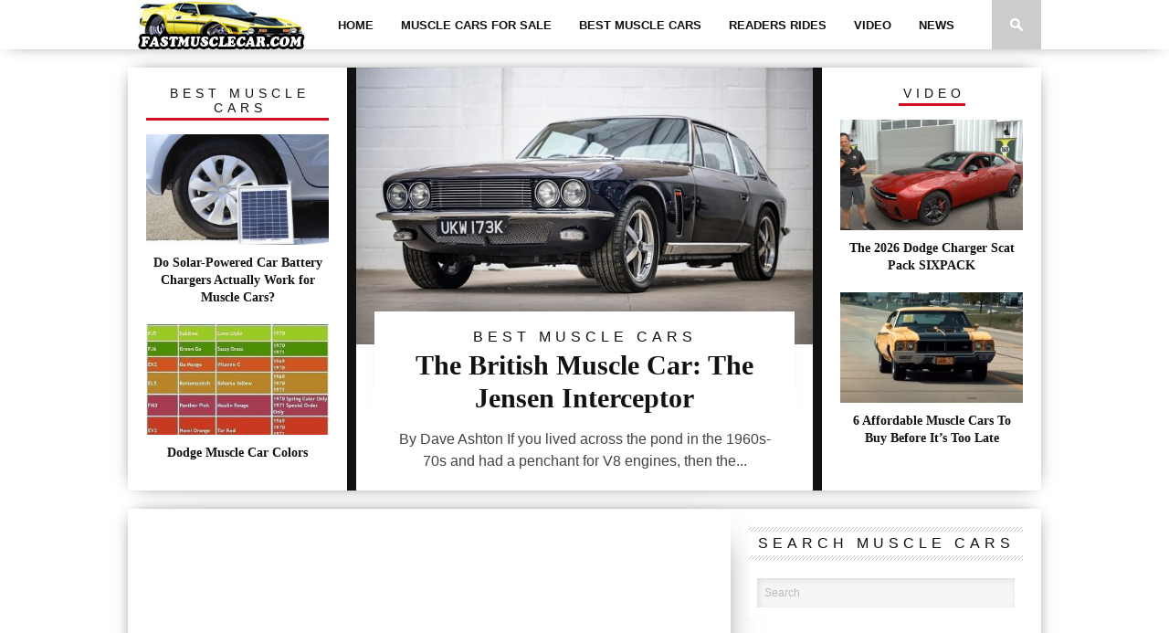

--- FILE ---
content_type: text/html; charset=UTF-8
request_url: https://fastmusclecar.com/
body_size: 113394
content:


<!DOCTYPE html>
<html xmlns="http://www.w3.org/1999/xhtml" lang="en-US">
<head>
<meta http-equiv="Content-Type" content="text/html; charset=UTF-8" />
<meta name="viewport" content="width=device-width, initial-scale=1.0, maximum-scale=1.0" />


<title>Fast Muscle Car - The Fastest Muscle Car News And Buys</title>

<link rel="shortcut icon" href="http://fastmusclecar.com/wp-content/uploads/2015/02/favicon.png" /><link rel="alternate" type="application/rss+xml" title="RSS 2.0" href="https://fastmusclecar.com/feed/" />
<link rel="alternate" type="text/xml" title="RSS .92" href="https://fastmusclecar.com/feed/rss/" />
<link rel="alternate" type="application/atom+xml" title="Atom 0.3" href="https://fastmusclecar.com/feed/atom/" />
<link rel="pingback" href="https://fastmusclecar.com/xmlrpc.php" />

<script type="text/javascript">

  var _gaq = _gaq || [];
  _gaq.push(['_setAccount', 'UA-44402512-2']);
  _gaq.push(['_setDomainName', 'fastmusclecar.com']);
  _gaq.push(['_setAllowLinker', true]);
  _gaq.push(['_trackPageview']);

  (function() {
    var ga = document.createElement('script'); ga.type = 'text/javascript'; ga.async = true;
    ga.src = ('https:' == document.location.protocol ? 'https://' : 'http://') + 'stats.g.doubleclick.net/dc.js';
    var s = document.getElementsByTagName('script')[0]; s.parentNode.insertBefore(ga, s);
  })();

</script>
		<script type="text/javascript">
		var ajaxurl = 'https://fastmusclecar.com/wp-admin/admin-ajax.php';
		</script>
   <meta name='robots' content='index, follow, max-image-preview:large, max-snippet:-1, max-video-preview:-1' />
	<style>img:is([sizes="auto" i], [sizes^="auto," i]) { contain-intrinsic-size: 3000px 1500px }</style>
	
	<!-- This site is optimized with the Yoast SEO plugin v26.4 - https://yoast.com/wordpress/plugins/seo/ -->
	<title>Fast Muscle Car - The Fastest Muscle Car News And Buys</title>
	<meta name="description" content="We love Muscle cars. Everything you need to know about Muscle cars. - For Daily Car News, Readers Rides, Daily best Muscle car buys." />
	<link rel="canonical" href="https://fastmusclecar.com/" />
	<meta property="og:locale" content="en_US" />
	<meta property="og:type" content="website" />
	<meta property="og:title" content="Fast Muscle Car - The Fastest Muscle Car News And Buys" />
	<meta property="og:description" content="We love Muscle cars. Everything you need to know about Muscle cars. - For Daily Car News, Readers Rides, Daily best Muscle car buys." />
	<meta property="og:url" content="https://fastmusclecar.com/" />
	<meta property="og:site_name" content="Muscle Car" />
	<meta property="article:publisher" content="https://www.facebook.com/fastmusclecarpage" />
	<meta property="article:modified_time" content="2017-03-05T19:06:04+00:00" />
	<meta name="twitter:card" content="summary_large_image" />
	<meta name="twitter:site" content="@Fast_MuscleCar" />
	<script type="application/ld+json" class="yoast-schema-graph">{"@context":"https://schema.org","@graph":[{"@type":"WebPage","@id":"https://fastmusclecar.com/","url":"https://fastmusclecar.com/","name":"Fast Muscle Car - The Fastest Muscle Car News And Buys","isPartOf":{"@id":"https://fastmusclecar.com/#website"},"datePublished":"2015-02-20T16:10:17+00:00","dateModified":"2017-03-05T19:06:04+00:00","description":"We love Muscle cars. Everything you need to know about Muscle cars. - For Daily Car News, Readers Rides, Daily best Muscle car buys.","breadcrumb":{"@id":"https://fastmusclecar.com/#breadcrumb"},"inLanguage":"en-US","potentialAction":[{"@type":"ReadAction","target":["https://fastmusclecar.com/"]}]},{"@type":"BreadcrumbList","@id":"https://fastmusclecar.com/#breadcrumb","itemListElement":[{"@type":"ListItem","position":1,"name":"Home"}]},{"@type":"WebSite","@id":"https://fastmusclecar.com/#website","url":"https://fastmusclecar.com/","name":"Fast Muscle Car","description":"Fast Muscle Car - Muscle Car News, Facts, cars for sale, and general knowhow.","potentialAction":[{"@type":"SearchAction","target":{"@type":"EntryPoint","urlTemplate":"https://fastmusclecar.com/?s={search_term_string}"},"query-input":{"@type":"PropertyValueSpecification","valueRequired":true,"valueName":"search_term_string"}}],"inLanguage":"en-US"}]}</script>
	<!-- / Yoast SEO plugin. -->


<link rel='dns-prefetch' href='//fonts.googleapis.com' />
<link rel='dns-prefetch' href='//cdn.openshareweb.com' />
<link rel='dns-prefetch' href='//cdn.shareaholic.net' />
<link rel='dns-prefetch' href='//www.shareaholic.net' />
<link rel='dns-prefetch' href='//analytics.shareaholic.com' />
<link rel='dns-prefetch' href='//recs.shareaholic.com' />
<link rel='dns-prefetch' href='//partner.shareaholic.com' />
<link rel="alternate" type="application/rss+xml" title="Muscle Car &raquo; Feed" href="https://fastmusclecar.com/feed/" />
<link rel="alternate" type="application/rss+xml" title="Muscle Car &raquo; Comments Feed" href="https://fastmusclecar.com/comments/feed/" />
<link rel="alternate" type="application/rss+xml" title="Muscle Car &raquo; Home Comments Feed" href="https://fastmusclecar.com/home/feed/" />
<!-- Shareaholic - https://www.shareaholic.com -->
<link rel='preload' href='//cdn.shareaholic.net/assets/pub/shareaholic.js' as='script'/>
<script data-no-minify='1' data-cfasync='false'>
_SHR_SETTINGS = {"endpoints":{"local_recs_url":"https:\/\/fastmusclecar.com\/wp-admin\/admin-ajax.php?action=shareaholic_permalink_related","ajax_url":"https:\/\/fastmusclecar.com\/wp-admin\/admin-ajax.php","share_counts_url":"https:\/\/fastmusclecar.com\/wp-admin\/admin-ajax.php?action=shareaholic_share_counts_api"},"site_id":"bf7d138bf69e28467d982b76dd6e210f","url_components":{"year":"2015","monthnum":"02","day":"20","hour":"16","minute":"10","second":"17","post_id":"14817","postname":"home","category":"muscle-cars"}};
</script>
<script data-no-minify='1' data-cfasync='false' src='//cdn.shareaholic.net/assets/pub/shareaholic.js' data-shr-siteid='bf7d138bf69e28467d982b76dd6e210f' async ></script>

<!-- Shareaholic Content Tags -->
<meta name='shareaholic:site_name' content='Muscle Car' />
<meta name='shareaholic:language' content='en-US' />
<meta name='shareaholic:article_visibility' content='private' />
<meta name='shareaholic:site_id' content='bf7d138bf69e28467d982b76dd6e210f' />
<meta name='shareaholic:wp_version' content='9.7.13' />

<!-- Shareaholic Content Tags End -->
<script type="text/javascript">
/* <![CDATA[ */
window._wpemojiSettings = {"baseUrl":"https:\/\/s.w.org\/images\/core\/emoji\/16.0.1\/72x72\/","ext":".png","svgUrl":"https:\/\/s.w.org\/images\/core\/emoji\/16.0.1\/svg\/","svgExt":".svg","source":{"concatemoji":"https:\/\/fastmusclecar.com\/wp-includes\/js\/wp-emoji-release.min.js?ver=6.8.3"}};
/*! This file is auto-generated */
!function(s,n){var o,i,e;function c(e){try{var t={supportTests:e,timestamp:(new Date).valueOf()};sessionStorage.setItem(o,JSON.stringify(t))}catch(e){}}function p(e,t,n){e.clearRect(0,0,e.canvas.width,e.canvas.height),e.fillText(t,0,0);var t=new Uint32Array(e.getImageData(0,0,e.canvas.width,e.canvas.height).data),a=(e.clearRect(0,0,e.canvas.width,e.canvas.height),e.fillText(n,0,0),new Uint32Array(e.getImageData(0,0,e.canvas.width,e.canvas.height).data));return t.every(function(e,t){return e===a[t]})}function u(e,t){e.clearRect(0,0,e.canvas.width,e.canvas.height),e.fillText(t,0,0);for(var n=e.getImageData(16,16,1,1),a=0;a<n.data.length;a++)if(0!==n.data[a])return!1;return!0}function f(e,t,n,a){switch(t){case"flag":return n(e,"\ud83c\udff3\ufe0f\u200d\u26a7\ufe0f","\ud83c\udff3\ufe0f\u200b\u26a7\ufe0f")?!1:!n(e,"\ud83c\udde8\ud83c\uddf6","\ud83c\udde8\u200b\ud83c\uddf6")&&!n(e,"\ud83c\udff4\udb40\udc67\udb40\udc62\udb40\udc65\udb40\udc6e\udb40\udc67\udb40\udc7f","\ud83c\udff4\u200b\udb40\udc67\u200b\udb40\udc62\u200b\udb40\udc65\u200b\udb40\udc6e\u200b\udb40\udc67\u200b\udb40\udc7f");case"emoji":return!a(e,"\ud83e\udedf")}return!1}function g(e,t,n,a){var r="undefined"!=typeof WorkerGlobalScope&&self instanceof WorkerGlobalScope?new OffscreenCanvas(300,150):s.createElement("canvas"),o=r.getContext("2d",{willReadFrequently:!0}),i=(o.textBaseline="top",o.font="600 32px Arial",{});return e.forEach(function(e){i[e]=t(o,e,n,a)}),i}function t(e){var t=s.createElement("script");t.src=e,t.defer=!0,s.head.appendChild(t)}"undefined"!=typeof Promise&&(o="wpEmojiSettingsSupports",i=["flag","emoji"],n.supports={everything:!0,everythingExceptFlag:!0},e=new Promise(function(e){s.addEventListener("DOMContentLoaded",e,{once:!0})}),new Promise(function(t){var n=function(){try{var e=JSON.parse(sessionStorage.getItem(o));if("object"==typeof e&&"number"==typeof e.timestamp&&(new Date).valueOf()<e.timestamp+604800&&"object"==typeof e.supportTests)return e.supportTests}catch(e){}return null}();if(!n){if("undefined"!=typeof Worker&&"undefined"!=typeof OffscreenCanvas&&"undefined"!=typeof URL&&URL.createObjectURL&&"undefined"!=typeof Blob)try{var e="postMessage("+g.toString()+"("+[JSON.stringify(i),f.toString(),p.toString(),u.toString()].join(",")+"));",a=new Blob([e],{type:"text/javascript"}),r=new Worker(URL.createObjectURL(a),{name:"wpTestEmojiSupports"});return void(r.onmessage=function(e){c(n=e.data),r.terminate(),t(n)})}catch(e){}c(n=g(i,f,p,u))}t(n)}).then(function(e){for(var t in e)n.supports[t]=e[t],n.supports.everything=n.supports.everything&&n.supports[t],"flag"!==t&&(n.supports.everythingExceptFlag=n.supports.everythingExceptFlag&&n.supports[t]);n.supports.everythingExceptFlag=n.supports.everythingExceptFlag&&!n.supports.flag,n.DOMReady=!1,n.readyCallback=function(){n.DOMReady=!0}}).then(function(){return e}).then(function(){var e;n.supports.everything||(n.readyCallback(),(e=n.source||{}).concatemoji?t(e.concatemoji):e.wpemoji&&e.twemoji&&(t(e.twemoji),t(e.wpemoji)))}))}((window,document),window._wpemojiSettings);
/* ]]> */
</script>
<link rel='stylesheet' id='gdsr_style_main-css' href='https://fastmusclecar.com/wp-content/plugins/gd-star-rating/css/gdsr.css.php?t=1381248413&#038;s=a10i10m20k20c05r05%23121620243046%23121620243240%23s1pchristmas%23s1pcrystal%23s1pdarkness%23s1poxygen%23s1goxygen_gif%23s1pplain%23s1ppumpkin%23s1psoft%23s1pstarrating%23s1pstarscape%23t1pclassical%23t1pstarrating%23t1gstarrating_gif%23lsgflower&#038;o=off&#038;ver=1.9.22' type='text/css' media='all' />
<link rel='stylesheet' id='gdsr_style_xtra-css' href='https://fastmusclecar.com/wp-content/gd-star-rating/css/rating.css?ver=1.9.22' type='text/css' media='all' />
<link rel='stylesheet' id='fancybox2-css' href='https://fastmusclecar.com/wp-content/plugins/arscode-ninja-popups/fancybox2/jquery.fancybox.min.css?ver=6.8.3' type='text/css' media='all' />
<link rel='stylesheet' id='snp_styles_reset-css' href='https://fastmusclecar.com/wp-content/plugins/arscode-ninja-popups/themes/reset.min.css?ver=6.8.3' type='text/css' media='all' />
<link rel='stylesheet' id='snp_styles_newtheme1-css' href='https://fastmusclecar.com/wp-content/plugins/arscode-ninja-popups/themes/newtheme1/css/newtheme1.css?ver=6.8.3' type='text/css' media='all' />
<style id='wp-emoji-styles-inline-css' type='text/css'>

	img.wp-smiley, img.emoji {
		display: inline !important;
		border: none !important;
		box-shadow: none !important;
		height: 1em !important;
		width: 1em !important;
		margin: 0 0.07em !important;
		vertical-align: -0.1em !important;
		background: none !important;
		padding: 0 !important;
	}
</style>
<link rel='stylesheet' id='wp-block-library-css' href='https://fastmusclecar.com/wp-includes/css/dist/block-library/style.min.css?ver=6.8.3' type='text/css' media='all' />
<style id='classic-theme-styles-inline-css' type='text/css'>
/*! This file is auto-generated */
.wp-block-button__link{color:#fff;background-color:#32373c;border-radius:9999px;box-shadow:none;text-decoration:none;padding:calc(.667em + 2px) calc(1.333em + 2px);font-size:1.125em}.wp-block-file__button{background:#32373c;color:#fff;text-decoration:none}
</style>
<style id='global-styles-inline-css' type='text/css'>
:root{--wp--preset--aspect-ratio--square: 1;--wp--preset--aspect-ratio--4-3: 4/3;--wp--preset--aspect-ratio--3-4: 3/4;--wp--preset--aspect-ratio--3-2: 3/2;--wp--preset--aspect-ratio--2-3: 2/3;--wp--preset--aspect-ratio--16-9: 16/9;--wp--preset--aspect-ratio--9-16: 9/16;--wp--preset--color--black: #000000;--wp--preset--color--cyan-bluish-gray: #abb8c3;--wp--preset--color--white: #ffffff;--wp--preset--color--pale-pink: #f78da7;--wp--preset--color--vivid-red: #cf2e2e;--wp--preset--color--luminous-vivid-orange: #ff6900;--wp--preset--color--luminous-vivid-amber: #fcb900;--wp--preset--color--light-green-cyan: #7bdcb5;--wp--preset--color--vivid-green-cyan: #00d084;--wp--preset--color--pale-cyan-blue: #8ed1fc;--wp--preset--color--vivid-cyan-blue: #0693e3;--wp--preset--color--vivid-purple: #9b51e0;--wp--preset--gradient--vivid-cyan-blue-to-vivid-purple: linear-gradient(135deg,rgba(6,147,227,1) 0%,rgb(155,81,224) 100%);--wp--preset--gradient--light-green-cyan-to-vivid-green-cyan: linear-gradient(135deg,rgb(122,220,180) 0%,rgb(0,208,130) 100%);--wp--preset--gradient--luminous-vivid-amber-to-luminous-vivid-orange: linear-gradient(135deg,rgba(252,185,0,1) 0%,rgba(255,105,0,1) 100%);--wp--preset--gradient--luminous-vivid-orange-to-vivid-red: linear-gradient(135deg,rgba(255,105,0,1) 0%,rgb(207,46,46) 100%);--wp--preset--gradient--very-light-gray-to-cyan-bluish-gray: linear-gradient(135deg,rgb(238,238,238) 0%,rgb(169,184,195) 100%);--wp--preset--gradient--cool-to-warm-spectrum: linear-gradient(135deg,rgb(74,234,220) 0%,rgb(151,120,209) 20%,rgb(207,42,186) 40%,rgb(238,44,130) 60%,rgb(251,105,98) 80%,rgb(254,248,76) 100%);--wp--preset--gradient--blush-light-purple: linear-gradient(135deg,rgb(255,206,236) 0%,rgb(152,150,240) 100%);--wp--preset--gradient--blush-bordeaux: linear-gradient(135deg,rgb(254,205,165) 0%,rgb(254,45,45) 50%,rgb(107,0,62) 100%);--wp--preset--gradient--luminous-dusk: linear-gradient(135deg,rgb(255,203,112) 0%,rgb(199,81,192) 50%,rgb(65,88,208) 100%);--wp--preset--gradient--pale-ocean: linear-gradient(135deg,rgb(255,245,203) 0%,rgb(182,227,212) 50%,rgb(51,167,181) 100%);--wp--preset--gradient--electric-grass: linear-gradient(135deg,rgb(202,248,128) 0%,rgb(113,206,126) 100%);--wp--preset--gradient--midnight: linear-gradient(135deg,rgb(2,3,129) 0%,rgb(40,116,252) 100%);--wp--preset--font-size--small: 13px;--wp--preset--font-size--medium: 20px;--wp--preset--font-size--large: 36px;--wp--preset--font-size--x-large: 42px;--wp--preset--spacing--20: 0.44rem;--wp--preset--spacing--30: 0.67rem;--wp--preset--spacing--40: 1rem;--wp--preset--spacing--50: 1.5rem;--wp--preset--spacing--60: 2.25rem;--wp--preset--spacing--70: 3.38rem;--wp--preset--spacing--80: 5.06rem;--wp--preset--shadow--natural: 6px 6px 9px rgba(0, 0, 0, 0.2);--wp--preset--shadow--deep: 12px 12px 50px rgba(0, 0, 0, 0.4);--wp--preset--shadow--sharp: 6px 6px 0px rgba(0, 0, 0, 0.2);--wp--preset--shadow--outlined: 6px 6px 0px -3px rgba(255, 255, 255, 1), 6px 6px rgba(0, 0, 0, 1);--wp--preset--shadow--crisp: 6px 6px 0px rgba(0, 0, 0, 1);}:where(.is-layout-flex){gap: 0.5em;}:where(.is-layout-grid){gap: 0.5em;}body .is-layout-flex{display: flex;}.is-layout-flex{flex-wrap: wrap;align-items: center;}.is-layout-flex > :is(*, div){margin: 0;}body .is-layout-grid{display: grid;}.is-layout-grid > :is(*, div){margin: 0;}:where(.wp-block-columns.is-layout-flex){gap: 2em;}:where(.wp-block-columns.is-layout-grid){gap: 2em;}:where(.wp-block-post-template.is-layout-flex){gap: 1.25em;}:where(.wp-block-post-template.is-layout-grid){gap: 1.25em;}.has-black-color{color: var(--wp--preset--color--black) !important;}.has-cyan-bluish-gray-color{color: var(--wp--preset--color--cyan-bluish-gray) !important;}.has-white-color{color: var(--wp--preset--color--white) !important;}.has-pale-pink-color{color: var(--wp--preset--color--pale-pink) !important;}.has-vivid-red-color{color: var(--wp--preset--color--vivid-red) !important;}.has-luminous-vivid-orange-color{color: var(--wp--preset--color--luminous-vivid-orange) !important;}.has-luminous-vivid-amber-color{color: var(--wp--preset--color--luminous-vivid-amber) !important;}.has-light-green-cyan-color{color: var(--wp--preset--color--light-green-cyan) !important;}.has-vivid-green-cyan-color{color: var(--wp--preset--color--vivid-green-cyan) !important;}.has-pale-cyan-blue-color{color: var(--wp--preset--color--pale-cyan-blue) !important;}.has-vivid-cyan-blue-color{color: var(--wp--preset--color--vivid-cyan-blue) !important;}.has-vivid-purple-color{color: var(--wp--preset--color--vivid-purple) !important;}.has-black-background-color{background-color: var(--wp--preset--color--black) !important;}.has-cyan-bluish-gray-background-color{background-color: var(--wp--preset--color--cyan-bluish-gray) !important;}.has-white-background-color{background-color: var(--wp--preset--color--white) !important;}.has-pale-pink-background-color{background-color: var(--wp--preset--color--pale-pink) !important;}.has-vivid-red-background-color{background-color: var(--wp--preset--color--vivid-red) !important;}.has-luminous-vivid-orange-background-color{background-color: var(--wp--preset--color--luminous-vivid-orange) !important;}.has-luminous-vivid-amber-background-color{background-color: var(--wp--preset--color--luminous-vivid-amber) !important;}.has-light-green-cyan-background-color{background-color: var(--wp--preset--color--light-green-cyan) !important;}.has-vivid-green-cyan-background-color{background-color: var(--wp--preset--color--vivid-green-cyan) !important;}.has-pale-cyan-blue-background-color{background-color: var(--wp--preset--color--pale-cyan-blue) !important;}.has-vivid-cyan-blue-background-color{background-color: var(--wp--preset--color--vivid-cyan-blue) !important;}.has-vivid-purple-background-color{background-color: var(--wp--preset--color--vivid-purple) !important;}.has-black-border-color{border-color: var(--wp--preset--color--black) !important;}.has-cyan-bluish-gray-border-color{border-color: var(--wp--preset--color--cyan-bluish-gray) !important;}.has-white-border-color{border-color: var(--wp--preset--color--white) !important;}.has-pale-pink-border-color{border-color: var(--wp--preset--color--pale-pink) !important;}.has-vivid-red-border-color{border-color: var(--wp--preset--color--vivid-red) !important;}.has-luminous-vivid-orange-border-color{border-color: var(--wp--preset--color--luminous-vivid-orange) !important;}.has-luminous-vivid-amber-border-color{border-color: var(--wp--preset--color--luminous-vivid-amber) !important;}.has-light-green-cyan-border-color{border-color: var(--wp--preset--color--light-green-cyan) !important;}.has-vivid-green-cyan-border-color{border-color: var(--wp--preset--color--vivid-green-cyan) !important;}.has-pale-cyan-blue-border-color{border-color: var(--wp--preset--color--pale-cyan-blue) !important;}.has-vivid-cyan-blue-border-color{border-color: var(--wp--preset--color--vivid-cyan-blue) !important;}.has-vivid-purple-border-color{border-color: var(--wp--preset--color--vivid-purple) !important;}.has-vivid-cyan-blue-to-vivid-purple-gradient-background{background: var(--wp--preset--gradient--vivid-cyan-blue-to-vivid-purple) !important;}.has-light-green-cyan-to-vivid-green-cyan-gradient-background{background: var(--wp--preset--gradient--light-green-cyan-to-vivid-green-cyan) !important;}.has-luminous-vivid-amber-to-luminous-vivid-orange-gradient-background{background: var(--wp--preset--gradient--luminous-vivid-amber-to-luminous-vivid-orange) !important;}.has-luminous-vivid-orange-to-vivid-red-gradient-background{background: var(--wp--preset--gradient--luminous-vivid-orange-to-vivid-red) !important;}.has-very-light-gray-to-cyan-bluish-gray-gradient-background{background: var(--wp--preset--gradient--very-light-gray-to-cyan-bluish-gray) !important;}.has-cool-to-warm-spectrum-gradient-background{background: var(--wp--preset--gradient--cool-to-warm-spectrum) !important;}.has-blush-light-purple-gradient-background{background: var(--wp--preset--gradient--blush-light-purple) !important;}.has-blush-bordeaux-gradient-background{background: var(--wp--preset--gradient--blush-bordeaux) !important;}.has-luminous-dusk-gradient-background{background: var(--wp--preset--gradient--luminous-dusk) !important;}.has-pale-ocean-gradient-background{background: var(--wp--preset--gradient--pale-ocean) !important;}.has-electric-grass-gradient-background{background: var(--wp--preset--gradient--electric-grass) !important;}.has-midnight-gradient-background{background: var(--wp--preset--gradient--midnight) !important;}.has-small-font-size{font-size: var(--wp--preset--font-size--small) !important;}.has-medium-font-size{font-size: var(--wp--preset--font-size--medium) !important;}.has-large-font-size{font-size: var(--wp--preset--font-size--large) !important;}.has-x-large-font-size{font-size: var(--wp--preset--font-size--x-large) !important;}
:where(.wp-block-post-template.is-layout-flex){gap: 1.25em;}:where(.wp-block-post-template.is-layout-grid){gap: 1.25em;}
:where(.wp-block-columns.is-layout-flex){gap: 2em;}:where(.wp-block-columns.is-layout-grid){gap: 2em;}
:root :where(.wp-block-pullquote){font-size: 1.5em;line-height: 1.6;}
</style>
<link rel='stylesheet' id='dashicons-css' href='https://fastmusclecar.com/wp-includes/css/dashicons.min.css?ver=6.8.3' type='text/css' media='all' />
<link rel='stylesheet' id='admin-bar-css' href='https://fastmusclecar.com/wp-includes/css/admin-bar.min.css?ver=6.8.3' type='text/css' media='all' />
<style id='admin-bar-inline-css' type='text/css'>

    /* Hide CanvasJS credits for P404 charts specifically */
    #p404RedirectChart .canvasjs-chart-credit {
        display: none !important;
    }
    
    #p404RedirectChart canvas {
        border-radius: 6px;
    }

    .p404-redirect-adminbar-weekly-title {
        font-weight: bold;
        font-size: 14px;
        color: #fff;
        margin-bottom: 6px;
    }

    #wpadminbar #wp-admin-bar-p404_free_top_button .ab-icon:before {
        content: "\f103";
        color: #dc3545;
        top: 3px;
    }
    
    #wp-admin-bar-p404_free_top_button .ab-item {
        min-width: 80px !important;
        padding: 0px !important;
    }
    
    /* Ensure proper positioning and z-index for P404 dropdown */
    .p404-redirect-adminbar-dropdown-wrap { 
        min-width: 0; 
        padding: 0;
        position: static !important;
    }
    
    #wpadminbar #wp-admin-bar-p404_free_top_button_dropdown {
        position: static !important;
    }
    
    #wpadminbar #wp-admin-bar-p404_free_top_button_dropdown .ab-item {
        padding: 0 !important;
        margin: 0 !important;
    }
    
    .p404-redirect-dropdown-container {
        min-width: 340px;
        padding: 18px 18px 12px 18px;
        background: #23282d !important;
        color: #fff;
        border-radius: 12px;
        box-shadow: 0 8px 32px rgba(0,0,0,0.25);
        margin-top: 10px;
        position: relative !important;
        z-index: 999999 !important;
        display: block !important;
        border: 1px solid #444;
    }
    
    /* Ensure P404 dropdown appears on hover */
    #wpadminbar #wp-admin-bar-p404_free_top_button .p404-redirect-dropdown-container { 
        display: none !important;
    }
    
    #wpadminbar #wp-admin-bar-p404_free_top_button:hover .p404-redirect-dropdown-container { 
        display: block !important;
    }
    
    #wpadminbar #wp-admin-bar-p404_free_top_button:hover #wp-admin-bar-p404_free_top_button_dropdown .p404-redirect-dropdown-container {
        display: block !important;
    }
    
    .p404-redirect-card {
        background: #2c3338;
        border-radius: 8px;
        padding: 18px 18px 12px 18px;
        box-shadow: 0 2px 8px rgba(0,0,0,0.07);
        display: flex;
        flex-direction: column;
        align-items: flex-start;
        border: 1px solid #444;
    }
    
    .p404-redirect-btn {
        display: inline-block;
        background: #dc3545;
        color: #fff !important;
        font-weight: bold;
        padding: 5px 22px;
        border-radius: 8px;
        text-decoration: none;
        font-size: 17px;
        transition: background 0.2s, box-shadow 0.2s;
        margin-top: 8px;
        box-shadow: 0 2px 8px rgba(220,53,69,0.15);
        text-align: center;
        line-height: 1.6;
    }
    
    .p404-redirect-btn:hover {
        background: #c82333;
        color: #fff !important;
        box-shadow: 0 4px 16px rgba(220,53,69,0.25);
    }
    
    /* Prevent conflicts with other admin bar dropdowns */
    #wpadminbar .ab-top-menu > li:hover > .ab-item,
    #wpadminbar .ab-top-menu > li.hover > .ab-item {
        z-index: auto;
    }
    
    #wpadminbar #wp-admin-bar-p404_free_top_button:hover > .ab-item {
        z-index: 999998 !important;
    }
    
</style>
<link rel='stylesheet' id='wpProQuiz_front_style-css' href='https://fastmusclecar.com/wp-content/plugins/wp-pro-quiz/css/wpProQuiz_front.min.css?ver=0.37' type='text/css' media='all' />
<!--[if lt IE 9]>
<link rel='stylesheet' id='iecss-css' href='https://fastmusclecar.com/wp-content/themes/braxton/css/iecss.css?ver=6.8.3' type='text/css' media='all' />
<![endif]-->
<link rel='stylesheet' id='mvp-style-css' href='https://fastmusclecar.com/wp-content/themes/braxton/style.css?ver=6.8.3' type='text/css' media='all' />
<link rel='stylesheet' id='reset-css' href='https://fastmusclecar.com/wp-content/themes/braxton/css/reset.css?ver=6.8.3' type='text/css' media='all' />
<link rel='stylesheet' id='media-queries-css' href='https://fastmusclecar.com/wp-content/themes/braxton/css/media-queries.css?ver=6.8.3' type='text/css' media='all' />
<link rel='stylesheet' id='googlefonts-css' href='http://fonts.googleapis.com/css?family=Quicksand%3A300%2C400%7CVidaloka%7CPlayfair+Display%3A400%2C700%2C900%7COpen+Sans+Condensed%3A300%2C700%7COpen+Sans%3A800%7COswald%3A300%2C400%2C700%7CRaleway%3A200%2C300%2C400%2C500%2C600%2C700%2C800&#038;subset=latin%2Clatin-ext%2Ccyrillic%2Ccyrillic-ext%2Cgreek-ext%2Cgreek%2Cvietnamese&#038;ver=6.8.3' type='text/css' media='all' />
<script type="text/javascript" src="https://fastmusclecar.com/wp-includes/js/jquery/jquery.min.js?ver=3.7.1" id="jquery-core-js"></script>
<script type="text/javascript" src="https://fastmusclecar.com/wp-includes/js/jquery/jquery-migrate.min.js?ver=3.4.1" id="jquery-migrate-js"></script>
<script type="text/javascript" src="https://fastmusclecar.com/wp-content/plugins/gd-star-rating/js/gdsr.js?ver=1.9.22" id="gdsr_script-js"></script>
<link rel="https://api.w.org/" href="https://fastmusclecar.com/wp-json/" /><link rel="alternate" title="JSON" type="application/json" href="https://fastmusclecar.com/wp-json/wp/v2/pages/14817" /><link rel="EditURI" type="application/rsd+xml" title="RSD" href="https://fastmusclecar.com/xmlrpc.php?rsd" />
<meta name="generator" content="WordPress 6.8.3" />
<link rel='shortlink' href='https://fastmusclecar.com/' />
<link rel="alternate" title="oEmbed (JSON)" type="application/json+oembed" href="https://fastmusclecar.com/wp-json/oembed/1.0/embed?url=https%3A%2F%2Ffastmusclecar.com%2F" />
<link rel="alternate" title="oEmbed (XML)" type="text/xml+oembed" href="https://fastmusclecar.com/wp-json/oembed/1.0/embed?url=https%3A%2F%2Ffastmusclecar.com%2F&#038;format=xml" />
<script type="text/javascript">
//<![CDATA[
var gdsr_cnst_nonce = "e8475c0397";
var gdsr_cnst_ajax = "https://fastmusclecar.com/wp-content/plugins/gd-star-rating/ajax.php";
var gdsr_cnst_button = 1;
var gdsr_cnst_cache = 0;
// ]]>
</script>
<!--[if IE]><style type="text/css">.ratemulti .starsbar .gdcurrent { -ms-filter:"progid:DXImageTransform.Microsoft.Alpha(Opacity=70)"; filter: alpha(opacity=70); }</style><![endif]-->

<style type='text/css'>

@import url(http://fonts.googleapis.com/css?family=Vidaloka:100,200,300,400,500,600,700,800,900|Raleway:100,200,300,400,500,600,700,800,900|Playfair+Display:100,200,300,400,500,600,700,800,900|Oswald:100,200,300,400,500,600,700,800,900&subset=latin,latin-ext,cyrillic,cyrillic-ext,greek-ext,greek,vietnamese);

#nav-wrapper {
	background: #ffffff;
	}

#main-nav .menu li a:hover,
#main-nav .menu li.current-menu-item a,
#search-button:hover,
.home-widget h3.widget-cat,
span.post-tags-header,
.post-tags a:hover,
.tag-cloud a:hover {
	background: #D50F25;
	}

#main-nav .menu-item-home a:hover {
	background: #D50F25 !important;
	}

#top-story-left h3,
#top-story-right h3 {
	border-bottom: 3px solid #D50F25;
	}

a, a:visited,
ul.top-stories li:hover h2,
ul.top-stories li:hover h2,
#top-story-middle:hover h2,
#top-story-wrapper:hover #feat2-main-text h2,
#feat1-left-wrapper:hover .feat1-left-text h2,
#feat1-right-wrapper:hover .feat1-right-text h2,
ul.split-columns li:hover h2,
.home-widget ul.wide-widget li:hover h2,
.home-widget ul.home-list li:hover h2,
h3.story-cat,
h3.story-cat a,
.sidebar-widget ul.home-list li:hover h2,
.sidebar-widget ul.wide-widget li:hover h2,
.sidebar-widget ul.split-columns li:hover h2,
#footer-nav .menu li a:hover,
.footer-widget ul.home-list li:hover h2,
.footer-widget ul.wide-widget li:hover h2,
.footer-widget ul.split-columns li:hover h2,
.prev,
.next {
	color: #D50F25;
	}

#wallpaper {
	background: url() no-repeat 50% 0;
	}

.featured-text h2,
.featured-text h2 a,
.feat1-main-text h2,
.feat1-main-text h2 a {
	font-family: 'Vidaloka', serif;
	}

#main-nav .menu li a,
#main-nav .menu li:hover ul li a {
	font-family: 'Raleway', sans-serif;
	}

#top-story-left h2,
#top-story-right h2,
.feat1-left-text h2,
.feat1-right-text h2,
#feat2-main-text h2,
#middle-text h2,
ul.split-columns li h2,
.home-widget .wide-text h2,
.home-widget .home-list-content h2,
h1.story-title,
.sidebar-widget .wide-text h2,
.sidebar-widget ul.split-columns li h2,
.footer-widget .wide-text h2,
.footer-widget ul.split-columns li h2,
#post-404 h1 {
	font-family: 'Playfair Display', serif;
	}

#top-story-left h3,
#top-story-right h3,
#middle-text h3,
h1.home-widget-header,
#woo-content h1.page-title,
h3.home-widget-header,
h1.archive-header,
h3.story-cat,
h3.story-cat a,
#content-area h1,
#content-area h2,
#content-area h3,
#content-area h4,
#content-area h5,
#content-area h6,
h4.post-header,
h3.sidebar-widget-header,
h3.footer-widget-header {
	font-family: 'Oswald', sans-serif;
	}

@media screen and (max-width: 767px) and (min-width: 480px) {

	.sidebar-widget .home-list-content h2 {
		font-family: 'Playfair Display', serif;
		}

	}

#menufication-outer-wrap.menufication-transition-in #menufication-scroll-container {
	overflow-y: auto !important;
	}

</style>
	


<style type="text/css">
</style>
<meta name="p:domain_verify" content="a69efa2f6cce9247176084c4e3ff430c"/>

<!-- BEGIN SiteCTRL Script -->
<script type="text/javascript">
if(document.location.protocol=='http:'){
 var Tynt=Tynt||[];Tynt.push('b_vh1A6p0r5irlacwqm_6l');
 (function(){var s=document.createElement('script');s.async="async";s.type="text/javascript";s.src='http://tcr.tynt.com/ti.js';var h=document.getElementsByTagName('script')[0];h.parentNode.insertBefore(s,h);})();
}
</script>
<!-- END SiteCTRL Script -->
<!-- begin Google mobilead -->
<meta name="google-site-verification" content="vh1kqQuyNvimQ4LLGArkb0yjyPb1SifUvIqLT2YeCy8" />
<script async src="//pagead2.googlesyndication.com/pagead/js/adsbygoogle.js"></script>
<script>
  (adsbygoogle = window.adsbygoogle || []).push({
    google_ad_client: "ca-pub-5744608958875042",
    enable_page_level_ads: true
  });
</script>
<!-- end Google mobilead -->
</head>

<body class="home wp-singular page-template page-template-page-home page-template-page-home-php page page-id-14817 wp-theme-braxton">
<div id="fb-root"></div>
<script>(function(d, s, id) {
  var js, fjs = d.getElementsByTagName(s)[0];
  if (d.getElementById(id)) return;
  js = d.createElement(s); js.id = id;
  js.src = "//connect.facebook.net/en_US/sdk.js#xfbml=1&version=v2.5&appId=84830486273";
  fjs.parentNode.insertBefore(js, fjs);
}(document, 'script', 'facebook-jssdk'));</script>
<div id="site">
				<div id="nav-wrapper">
	
		<div id="nav-inner">
									<div id="mobi-nav">
				<div class="menu-main-menu-container"><select><option value="#">Menu</option><option value="http://fastmusclecar.com" id="menu-item-12">Home</option>
<option value="http://fastmusclecar.com/muscle-car-for-sale/" id="menu-item-4989">muscle cars for sale	<option value="https://fastmusclecar.com/muscle-car-parts/" id="menu-item-18184">-Muscle Car Parts</option>
	<option value="https://fastmusclecar.com/muscle-car-t-shirts/" id="menu-item-34092">-Muscle Car T-Shirts</option>
</option>
<option value="https://fastmusclecar.com/musclecars/best-muscle-cars/" id="menu-item-9">Best Muscle Cars	<option value="https://fastmusclecar.com/musclecars/car-girls/" id="menu-item-1384">-Girls and Cars</option>
	<option value="http://fastmusclecar.com/?s=amc" id="menu-item-21215">-AMC</option>
	<option value="http://fastmusclecar.com/?s=Buick" id="menu-item-21216">-Buick</option>
	<option value="http://fastmusclecar.com/?s=Barn+finds" id="menu-item-21233">-Barn finds</option>
	<option value="http://fastmusclecar.com/?s=Chevrolet" id="menu-item-21217">-Chevrolet</option>
	<option value="http://fastmusclecar.com/?s=GM" id="menu-item-21218">-GM</option>
	<option value="http://fastmusclecar.com/?s=Chrysler" id="menu-item-21219">-Chrysler</option>
	<option value="http://fastmusclecar.com/?s=Dodge" id="menu-item-21220">-Dodge</option>
	<option value="http://fastmusclecar.com/?s=DeSoto" id="menu-item-21221">-DeSoto</option>
	<option value="http://fastmusclecar.com/?s=Ford" id="menu-item-21222">-Ford</option>
	<option value="http://fastmusclecar.com/?s=GMC" id="menu-item-21223">-GMC</option>
	<option value="http://fastmusclecar.com/?s=Hudson" id="menu-item-21224">-Hudson</option>
	<option value="http://fastmusclecar.com/?s=Jensen" id="menu-item-21225">-Jensen</option>
	<option value="http://fastmusclecar.com/?s=Mercury" id="menu-item-21226">-Mercury</option>
	<option value="http://fastmusclecar.com/?s=Mopars" id="menu-item-21227">-Mopars</option>
	<option value="http://fastmusclecar.com/?s=Oldsmobile" id="menu-item-21228">-Oldsmobile</option>
	<option value="http://fastmusclecar.com/?s=Plymouth" id="menu-item-21229">-Plymouth</option>
	<option value="http://fastmusclecar.com/?s=Pontiac" id="menu-item-21230">-Pontiac</option>
	<option value="http://fastmusclecar.com/?s=Shelby" id="menu-item-21231">-Shelby</option>
	<option value="http://fastmusclecar.com/?s=Pro+Street" id="menu-item-21232">-Pro Street</option>
	<option value="http://fastmusclecar.com/?s=Pro+Touring" id="menu-item-21234">-Pro Touring</option>
	<option value="http://fastmusclecar.com/?s=Resto+Mod" id="menu-item-21235">-Resto Mod</option>
	<option value="https://fastmusclecar.com/musclecars/muscle-cars/" id="menu-item-11">-Muscle Cars</option>
	<option value="https://fastmusclecar.com/musclecars/supercharged-cars/" id="menu-item-14821">-Supercharged cars</option>
</option>
<option value="https://fastmusclecar.com/musclecars/readers-rides/" id="menu-item-209">Readers Rides</option>
<option value="https://fastmusclecar.com/musclecars/video/" id="menu-item-14820">Video</option>
<option value="https://fastmusclecar.com/musclecars/news/" id="menu-item-15025">News	<option value="https://fastmusclecar.com/muscle-car-quiz/" id="menu-item-23129">-Muscle Car Quiz!</option>
</option>
</select></div>				
				<script async src="//pagead2.googlesyndication.com/pagead/js/adsbygoogle.js"></script>
<!-- Fast Muscle 970x90 Header -->
<ins class="adsbygoogle"
     style="display:inline-block;width:970px;height:90px"
     data-ad-client="ca-pub-5744608958875042"
     data-ad-slot="4237124626"></ins>
<script>
(adsbygoogle = window.adsbygoogle || []).push({});
</script>				
				
			</div><!--mobi-nav-->
									<div id="logo-small" itemscope itemtype="http://schema.org/Organization">
									<a itemprop="url" href="https://fastmusclecar.com"><img itemprop="logo" src="http://fastmusclecar.com/wp-content/uploads/2015/02/fastmusclecarlogo2.jpg" alt="Muscle Car" /></a>
							</div><!--logo-small-->
						<div id="main-nav">
				<div class="menu-main-menu-container"><ul id="menu-main-menu-1" class="menu"><li class="menu-item menu-item-type-custom menu-item-object-custom current-menu-item current_page_item menu-item-home menu-item-12"><a href="http://fastmusclecar.com" aria-current="page">Home</a></li>
<li class="menu-item menu-item-type-custom menu-item-object-custom menu-item-has-children menu-item-4989"><a href="http://fastmusclecar.com/muscle-car-for-sale/">muscle cars for sale</a>
<ul class="sub-menu">
	<li class="menu-item menu-item-type-post_type menu-item-object-page menu-item-18184"><a href="https://fastmusclecar.com/muscle-car-parts/">Muscle Car Parts</a></li>
	<li class="menu-item menu-item-type-post_type menu-item-object-page menu-item-34092"><a href="https://fastmusclecar.com/muscle-car-t-shirts/">Muscle Car T-Shirts</a></li>
</ul>
</li>
<li class="menu-item menu-item-type-taxonomy menu-item-object-category menu-item-has-children menu-item-9"><a href="https://fastmusclecar.com/musclecars/best-muscle-cars/">Best Muscle Cars</a>
<ul class="sub-menu">
	<li class="menu-item menu-item-type-taxonomy menu-item-object-category menu-item-1384"><a href="https://fastmusclecar.com/musclecars/car-girls/">Girls and Cars</a></li>
	<li class="menu-item menu-item-type-custom menu-item-object-custom menu-item-21215"><a href="http://fastmusclecar.com/?s=amc">AMC</a></li>
	<li class="menu-item menu-item-type-custom menu-item-object-custom menu-item-21216"><a href="http://fastmusclecar.com/?s=Buick">Buick</a></li>
	<li class="menu-item menu-item-type-custom menu-item-object-custom menu-item-21233"><a href="http://fastmusclecar.com/?s=Barn+finds">Barn finds</a></li>
	<li class="menu-item menu-item-type-custom menu-item-object-custom menu-item-21217"><a href="http://fastmusclecar.com/?s=Chevrolet">Chevrolet</a></li>
	<li class="menu-item menu-item-type-custom menu-item-object-custom menu-item-21218"><a href="http://fastmusclecar.com/?s=GM">GM</a></li>
	<li class="menu-item menu-item-type-custom menu-item-object-custom menu-item-21219"><a href="http://fastmusclecar.com/?s=Chrysler">Chrysler</a></li>
	<li class="menu-item menu-item-type-custom menu-item-object-custom menu-item-21220"><a href="http://fastmusclecar.com/?s=Dodge">Dodge</a></li>
	<li class="menu-item menu-item-type-custom menu-item-object-custom menu-item-21221"><a href="http://fastmusclecar.com/?s=DeSoto">DeSoto</a></li>
	<li class="menu-item menu-item-type-custom menu-item-object-custom menu-item-21222"><a href="http://fastmusclecar.com/?s=Ford">Ford</a></li>
	<li class="menu-item menu-item-type-custom menu-item-object-custom menu-item-21223"><a href="http://fastmusclecar.com/?s=GMC">GMC</a></li>
	<li class="menu-item menu-item-type-custom menu-item-object-custom menu-item-21224"><a href="http://fastmusclecar.com/?s=Hudson">Hudson</a></li>
	<li class="menu-item menu-item-type-custom menu-item-object-custom menu-item-21225"><a href="http://fastmusclecar.com/?s=Jensen">Jensen</a></li>
	<li class="menu-item menu-item-type-custom menu-item-object-custom menu-item-21226"><a href="http://fastmusclecar.com/?s=Mercury">Mercury</a></li>
	<li class="menu-item menu-item-type-custom menu-item-object-custom menu-item-21227"><a href="http://fastmusclecar.com/?s=Mopars">Mopars</a></li>
	<li class="menu-item menu-item-type-custom menu-item-object-custom menu-item-21228"><a href="http://fastmusclecar.com/?s=Oldsmobile">Oldsmobile</a></li>
	<li class="menu-item menu-item-type-custom menu-item-object-custom menu-item-21229"><a href="http://fastmusclecar.com/?s=Plymouth">Plymouth</a></li>
	<li class="menu-item menu-item-type-custom menu-item-object-custom menu-item-21230"><a href="http://fastmusclecar.com/?s=Pontiac">Pontiac</a></li>
	<li class="menu-item menu-item-type-custom menu-item-object-custom menu-item-21231"><a href="http://fastmusclecar.com/?s=Shelby">Shelby</a></li>
	<li class="menu-item menu-item-type-custom menu-item-object-custom menu-item-21232"><a href="http://fastmusclecar.com/?s=Pro+Street">Pro Street</a></li>
	<li class="menu-item menu-item-type-custom menu-item-object-custom menu-item-21234"><a href="http://fastmusclecar.com/?s=Pro+Touring">Pro Touring</a></li>
	<li class="menu-item menu-item-type-custom menu-item-object-custom menu-item-21235"><a href="http://fastmusclecar.com/?s=Resto+Mod">Resto Mod</a></li>
	<li class="menu-item menu-item-type-taxonomy menu-item-object-category menu-item-11"><a href="https://fastmusclecar.com/musclecars/muscle-cars/">Muscle Cars</a></li>
	<li class="menu-item menu-item-type-taxonomy menu-item-object-category menu-item-14821"><a href="https://fastmusclecar.com/musclecars/supercharged-cars/">Supercharged cars</a></li>
</ul>
</li>
<li class="menu-item menu-item-type-taxonomy menu-item-object-category menu-item-209"><a href="https://fastmusclecar.com/musclecars/readers-rides/">Readers Rides</a></li>
<li class="menu-item menu-item-type-taxonomy menu-item-object-category menu-item-14820"><a href="https://fastmusclecar.com/musclecars/video/">Video</a></li>
<li class="menu-item menu-item-type-taxonomy menu-item-object-category menu-item-has-children menu-item-15025"><a href="https://fastmusclecar.com/musclecars/news/">News</a>
<ul class="sub-menu">
	<li class="menu-item menu-item-type-post_type menu-item-object-page menu-item-23129"><a href="https://fastmusclecar.com/muscle-car-quiz/">Muscle Car Quiz!</a></li>
</ul>
</li>
</ul></div>			</div><!--main-nav-->
			<div id="search-button">
				<img src="https://fastmusclecar.com/wp-content/themes/braxton/images/search-icon.png" />
			</div><!--search-button-->
			<div id="search-bar">
				<form method="get" id="searchform" action="https://fastmusclecar.com/">
	<input type="text" name="s" id="s" value="Search" onfocus='if (this.value == "Search") { this.value = ""; }' onblur='if (this.value == "") { this.value = "Search"; }' />
	<input type="hidden" id="searchsubmit" value="Search" />
</form>			
			
			</div><!--search-bar-->
			
			
		</div><!--nav-inner-->
	</div><!--nav-wrapper-->
	<div id="body-wrapper">
								<div id="main-wrapper">
																			<div id="top-story-wrapper">
							<div id="top-story-contain">
					<div id="top-story-middle">
						<div id="middle-img">
																								<a href="https://fastmusclecar.com/the-british-muscle-car-the-jensen-interceptor/best-muscle-cars/" rel="bookmark">
																			<div class="top-middle-image">
											<img width="660" height="400" src="https://fastmusclecar.com/wp-content/uploads/2025/09/Jensen-Interceptor001-660x400.jpg" class="attachment-post-thumb size-post-thumb wp-post-image" alt="Jensen Interceptor" decoding="async" fetchpriority="high" srcset="https://fastmusclecar.com/wp-content/uploads/2025/09/Jensen-Interceptor001-660x400.jpg 660w, https://fastmusclecar.com/wp-content/uploads/2025/09/Jensen-Interceptor001-400x242.jpg 400w, https://fastmusclecar.com/wp-content/uploads/2025/09/Jensen-Interceptor001-270x164.jpg 270w" sizes="(max-width: 660px) 100vw, 660px" />																					</div><!--top-middle-image-->
										<div id="middle-text">
											<h3>Best Muscle Cars</h3>
											<h2>The British Muscle Car: The Jensen Interceptor</h2>
											<p>By Dave Ashton If you lived across the pond in the 1960s-70s and had a penchant for V8 engines, then the...</p>
										</div><!--middle-text-->
																		</a>
																					</div><!--middle-img-->
					</div><!--top-story-middle-->
					<div id="top-story-left">
													<span class="top-header-contain"><h3>Best Muscle Cars</h3></span>
							<ul class="top-stories">
																<li>
									<a href="https://fastmusclecar.com/do-solar-powered-car-battery-chargers-actually-work-for-muscle-cars/best-muscle-cars/" rel="bookmark">
																			<div class="top-story-image">
											<img width="270" height="164" src="https://fastmusclecar.com/wp-content/uploads/2025/08/Solar-Powered-Car-Battery-Chargers-270x164.jpg" class="attachment-small-thumb size-small-thumb wp-post-image" alt="Solar-Powered Car Battery Chargers" decoding="async" srcset="https://fastmusclecar.com/wp-content/uploads/2025/08/Solar-Powered-Car-Battery-Chargers-270x164.jpg 270w, https://fastmusclecar.com/wp-content/uploads/2025/08/Solar-Powered-Car-Battery-Chargers-660x400.jpg 660w, https://fastmusclecar.com/wp-content/uploads/2025/08/Solar-Powered-Car-Battery-Chargers-400x242.jpg 400w" sizes="(max-width: 270px) 100vw, 270px" />																					</div><!--top-story-image-->
																		<h2>Do Solar-Powered Car Battery Chargers Actually Work for Muscle Cars?</h2>
									</a>
								</li>
																<li>
									<a href="https://fastmusclecar.com/dodge-muscle-car-colors/best-muscle-cars/" rel="bookmark">
																			<div class="top-story-image">
											<img width="270" height="164" src="https://fastmusclecar.com/wp-content/uploads/2025/07/Mopar-colors-270x164.jpg" class="attachment-small-thumb size-small-thumb wp-post-image" alt="Mopar colors" decoding="async" srcset="https://fastmusclecar.com/wp-content/uploads/2025/07/Mopar-colors-270x164.jpg 270w, https://fastmusclecar.com/wp-content/uploads/2025/07/Mopar-colors-660x400.jpg 660w, https://fastmusclecar.com/wp-content/uploads/2025/07/Mopar-colors-400x242.jpg 400w" sizes="(max-width: 270px) 100vw, 270px" />																					</div><!--top-story-image-->
																		<h2>Dodge Muscle Car Colors</h2>
									</a>
								</li>
															</ul>
											</div><!--top-story-left-->
				</div><!--top-story-contain-->
				<div id="top-story-right">
											<span class="top-header-contain"><h3>Video</h3></span>
						<ul class="top-stories">
														<li>
								<a href="https://fastmusclecar.com/the-2026-dodge-charger-scat-pack-sixpack/video/">
																	<div class="top-story-image">
										<img width="270" height="164" src="https://fastmusclecar.com/wp-content/uploads/2025/09/Dodge-charger-scat-pack-270x164.jpg" class="attachment-small-thumb size-small-thumb wp-post-image" alt="Dodge charger scat pack" decoding="async" srcset="https://fastmusclecar.com/wp-content/uploads/2025/09/Dodge-charger-scat-pack-270x164.jpg 270w, https://fastmusclecar.com/wp-content/uploads/2025/09/Dodge-charger-scat-pack-660x400.jpg 660w, https://fastmusclecar.com/wp-content/uploads/2025/09/Dodge-charger-scat-pack-400x242.jpg 400w" sizes="(max-width: 270px) 100vw, 270px" />																			</div><!--top-story-image-->
																<h2>The 2026 Dodge Charger Scat Pack SIXPACK</h2>
								</a>
							</li>
														<li>
								<a href="https://fastmusclecar.com/6-affordable-muscle-cars-to-buy-before-its-too-late/video/">
																	<div class="top-story-image">
										<img width="270" height="164" src="https://fastmusclecar.com/wp-content/uploads/2025/05/affordable-muscle-car-270x164.jpg" class="attachment-small-thumb size-small-thumb wp-post-image" alt="affordable muscle cars" decoding="async" srcset="https://fastmusclecar.com/wp-content/uploads/2025/05/affordable-muscle-car-270x164.jpg 270w, https://fastmusclecar.com/wp-content/uploads/2025/05/affordable-muscle-car-660x400.jpg 660w, https://fastmusclecar.com/wp-content/uploads/2025/05/affordable-muscle-car-400x242.jpg 400w" sizes="(max-width: 270px) 100vw, 270px" />																			</div><!--top-story-image-->
																<h2>6 Affordable Muscle Cars To Buy Before It&#8217;s Too Late</h2>
								</a>
							</li>
													</ul>
									</div><!--top-story-right-->
					</div><!--top-story-wrapper-->
		<div id="content-wrapper">
	

	
		<div id="content-main">
			<div id="home-main">
			
			<script async src="//pagead2.googlesyndication.com/pagead/js/adsbygoogle.js"></script>
<!-- New Middle Responsive -->
<ins class="adsbygoogle"
     style="display:block"
     data-ad-client="ca-pub-5744608958875042"
     data-ad-slot="9801926628"
     data-ad-format="auto"></ins>
<script>
(adsbygoogle = window.adsbygoogle || []).push({});
</script>			
								
				
				
				<h3 class="home-widget-header">The Latest</h3>
				
				
				
								<div class="home-widget">
					<ul class="home-list infinite-content">
																											<li class="infinite-post">
								<a href="https://fastmusclecar.com/what-is-the-bandit-run/best-muscle-cars/" rel="bookmark">
								<div class="home-list-img">
																			<img width="400" height="242" src="https://fastmusclecar.com/wp-content/uploads/2025/07/pontiac-trans-am-2-400x242.jpg" class="attachment-medium-thumb size-medium-thumb wp-post-image" alt="" decoding="async" loading="lazy" srcset="https://fastmusclecar.com/wp-content/uploads/2025/07/pontiac-trans-am-2-400x242.jpg 400w, https://fastmusclecar.com/wp-content/uploads/2025/07/pontiac-trans-am-2-660x400.jpg 660w, https://fastmusclecar.com/wp-content/uploads/2025/07/pontiac-trans-am-2-270x164.jpg 270w" sizes="auto, (max-width: 400px) 100vw, 400px" />																											<span class="widget-cat-contain"><h3 class="widget-cat">Best Muscle Cars</h3></span>
								</div><!--home-list-img-->
								<div class="home-list-content">
									<span class="widget-info"><span class="widget-author">FastMuscle</span> | July 4, 2025</span>
									<h2>What is the Bandit Run?</h2>
									<p>&nbsp; by Dave Ashton For the uninitiated, The Bandit Run may sound like a scene from a long-lost...</p>
								</div><!--home-list-content-->
								</a>
							</li>
														<li class="infinite-post">
								<a href="https://fastmusclecar.com/no-more-dodge-daytona-r-t-electric-maybe/best-muscle-cars/" rel="bookmark">
								<div class="home-list-img">
																			<img width="400" height="242" src="https://fastmusclecar.com/wp-content/uploads/2025/05/Dodge-Charger-Daytona-SRT-400x242.png" class="attachment-medium-thumb size-medium-thumb wp-post-image" alt="Dodge Charger Daytona SRT" decoding="async" loading="lazy" srcset="https://fastmusclecar.com/wp-content/uploads/2025/05/Dodge-Charger-Daytona-SRT-400x242.png 400w, https://fastmusclecar.com/wp-content/uploads/2025/05/Dodge-Charger-Daytona-SRT-660x400.png 660w, https://fastmusclecar.com/wp-content/uploads/2025/05/Dodge-Charger-Daytona-SRT-270x164.png 270w" sizes="auto, (max-width: 400px) 100vw, 400px" />																											<span class="widget-cat-contain"><h3 class="widget-cat">Best Muscle Cars</h3></span>
								</div><!--home-list-img-->
								<div class="home-list-content">
									<span class="widget-info"><span class="widget-author">FastMuscle</span> | May 22, 2025</span>
									<h2>No More Dodge Daytona R/T Electric&#8230;.Maybe?</h2>
									<p>By Dave Ashton Dodge has announced the entry-level Charger Daytona R/T wil be discontinued for 2026, possibly as...</p>
								</div><!--home-list-content-->
								</a>
							</li>
														<li class="infinite-post">
								<a href="https://fastmusclecar.com/less-than-10-of-these-muscle-cars-made-it-into-production/best-muscle-cars/" rel="bookmark">
								<div class="home-list-img">
																			<img width="400" height="242" src="https://fastmusclecar.com/wp-content/uploads/2025/04/cuda-56456-400x242.jpg" class="attachment-medium-thumb size-medium-thumb wp-post-image" alt="hemi cuda" decoding="async" loading="lazy" srcset="https://fastmusclecar.com/wp-content/uploads/2025/04/cuda-56456-400x242.jpg 400w, https://fastmusclecar.com/wp-content/uploads/2025/04/cuda-56456-660x400.jpg 660w, https://fastmusclecar.com/wp-content/uploads/2025/04/cuda-56456-270x164.jpg 270w" sizes="auto, (max-width: 400px) 100vw, 400px" />																											<span class="widget-cat-contain"><h3 class="widget-cat">Best Muscle Cars</h3></span>
								</div><!--home-list-img-->
								<div class="home-list-content">
									<span class="widget-info"><span class="widget-author">FastMuscle</span> | April 16, 2025</span>
									<h2>Less Than 10 of these Muscle Cars Made It Into Production</h2>
									<p>By Dave Ashton Back in the day, potential muscle car buyers and car dealers could order a new...</p>
								</div><!--home-list-content-->
								</a>
							</li>
														<li class="infinite-post">
								<a href="https://fastmusclecar.com/turn5-presents-the-driven-to-serve-muscle-car-jeep-truck-show/best-muscle-cars/" rel="bookmark">
								<div class="home-list-img">
																			<img width="400" height="242" src="https://fastmusclecar.com/wp-content/uploads/2025/04/carshow2-400x242.png" class="attachment-medium-thumb size-medium-thumb wp-post-image" alt="car show" decoding="async" loading="lazy" srcset="https://fastmusclecar.com/wp-content/uploads/2025/04/carshow2-400x242.png 400w, https://fastmusclecar.com/wp-content/uploads/2025/04/carshow2-660x400.png 660w, https://fastmusclecar.com/wp-content/uploads/2025/04/carshow2-270x164.png 270w" sizes="auto, (max-width: 400px) 100vw, 400px" />																											<span class="widget-cat-contain"><h3 class="widget-cat">Best Muscle Cars</h3></span>
								</div><!--home-list-img-->
								<div class="home-list-content">
									<span class="widget-info"><span class="widget-author">FastMuscle</span> | April 12, 2025</span>
									<h2>TURN5 Presents The Driven To Serve Muscle Car, Jeep &#038; Truck Show</h2>
									<p>The Largest Combined Muscle Car, Jeep &amp; Truck Show in America Returns to Maple Grove Raceway Saturday, April...</p>
								</div><!--home-list-content-->
								</a>
							</li>
														<li class="infinite-post">
								<a href="https://fastmusclecar.com/ford-mustang-dark-horse-hits-the-british-moorlands/video/" rel="bookmark">
								<div class="home-list-img">
																			<img width="400" height="242" src="https://fastmusclecar.com/wp-content/uploads/2025/04/ford-mustang-dark-horse-400x242.jpg" class="attachment-medium-thumb size-medium-thumb wp-post-image" alt="ford mustang dark horse" decoding="async" loading="lazy" srcset="https://fastmusclecar.com/wp-content/uploads/2025/04/ford-mustang-dark-horse-400x242.jpg 400w, https://fastmusclecar.com/wp-content/uploads/2025/04/ford-mustang-dark-horse-660x400.jpg 660w, https://fastmusclecar.com/wp-content/uploads/2025/04/ford-mustang-dark-horse-270x164.jpg 270w" sizes="auto, (max-width: 400px) 100vw, 400px" />																											<span class="widget-cat-contain"><h3 class="widget-cat">News</h3></span>
								</div><!--home-list-img-->
								<div class="home-list-content">
									<span class="widget-info"><span class="widget-author">FastMuscle</span> | April 9, 2025</span>
									<h2>Ford Mustang Dark Horse Hits The British Moorlands</h2>
									<p>By Dave Ashton The Ford Mustang has proven very popular all across Europe, in many ways securing the...</p>
								</div><!--home-list-content-->
								</a>
							</li>
														<li class="infinite-post">
								<a href="https://fastmusclecar.com/5-muscle-cars-to-buy-in-2025/best-muscle-cars/" rel="bookmark">
								<div class="home-list-img">
																			<img width="400" height="242" src="https://fastmusclecar.com/wp-content/uploads/2025/03/2024_Ford_Mustang_Dark_Horse-400x242.jpg" class="attachment-medium-thumb size-medium-thumb wp-post-image" alt="2024_Ford_Mustang_Dark_Horse" decoding="async" loading="lazy" srcset="https://fastmusclecar.com/wp-content/uploads/2025/03/2024_Ford_Mustang_Dark_Horse-400x242.jpg 400w, https://fastmusclecar.com/wp-content/uploads/2025/03/2024_Ford_Mustang_Dark_Horse-660x400.jpg 660w, https://fastmusclecar.com/wp-content/uploads/2025/03/2024_Ford_Mustang_Dark_Horse-270x164.jpg 270w" sizes="auto, (max-width: 400px) 100vw, 400px" />																											<span class="widget-cat-contain"><h3 class="widget-cat">Best Muscle Cars</h3></span>
								</div><!--home-list-img-->
								<div class="home-list-content">
									<span class="widget-info"><span class="widget-author">FastMuscle</span> | March 26, 2025</span>
									<h2>5 Muscle Cars to Buy in 2025</h2>
									<p>Freshly hatched muscle cars are thin on the ground, with only a few models available for a decerning...</p>
								</div><!--home-list-content-->
								</a>
							</li>
														<li class="infinite-post">
								<a href="https://fastmusclecar.com/the-fastest-1960s-muscle-cars-over-the-quarter-mile/video/" rel="bookmark">
								<div class="home-list-img">
																			<img width="400" height="242" src="https://fastmusclecar.com/wp-content/uploads/2025/03/ford-mustang-400x242.jpg" class="attachment-medium-thumb size-medium-thumb wp-post-image" alt="ford mustang" decoding="async" loading="lazy" srcset="https://fastmusclecar.com/wp-content/uploads/2025/03/ford-mustang-400x242.jpg 400w, https://fastmusclecar.com/wp-content/uploads/2025/03/ford-mustang-660x400.jpg 660w, https://fastmusclecar.com/wp-content/uploads/2025/03/ford-mustang-270x164.jpg 270w" sizes="auto, (max-width: 400px) 100vw, 400px" />																											<span class="widget-cat-contain"><h3 class="widget-cat">Video</h3></span>
								</div><!--home-list-img-->
								<div class="home-list-content">
									<span class="widget-info"><span class="widget-author">FastMuscle</span> | March 12, 2025</span>
									<h2>The Fastest 1960s Muscle Cars Over The Quarter Mile</h2>
									<p>By Dave Ashton There&#8217;s no harm in being reminded once in a while how the vintage muscle car...</p>
								</div><!--home-list-content-->
								</a>
							</li>
														<li class="infinite-post">
								<a href="https://fastmusclecar.com/r-i-p-the-camaro-with-10-of-the-best/best-muscle-cars/" rel="bookmark">
								<div class="home-list-img">
																			<img width="400" height="242" src="https://fastmusclecar.com/wp-content/uploads/2025/02/chevrolet-camaro-400x242.jpg" class="attachment-medium-thumb size-medium-thumb wp-post-image" alt="chevrolet camaro" decoding="async" loading="lazy" srcset="https://fastmusclecar.com/wp-content/uploads/2025/02/chevrolet-camaro-400x242.jpg 400w, https://fastmusclecar.com/wp-content/uploads/2025/02/chevrolet-camaro-660x400.jpg 660w, https://fastmusclecar.com/wp-content/uploads/2025/02/chevrolet-camaro-270x164.jpg 270w" sizes="auto, (max-width: 400px) 100vw, 400px" />																											<span class="widget-cat-contain"><h3 class="widget-cat">Best Muscle Cars</h3></span>
								</div><!--home-list-img-->
								<div class="home-list-content">
									<span class="widget-info"><span class="widget-author">FastMuscle</span> | February 27, 2025</span>
									<h2>R.I.P. The Camaro, With 10 of the Best</h2>
									<p>by Dave Ashton History tends to repeat itself, but will this be true for the Chevrolet Camaro? In...</p>
								</div><!--home-list-content-->
								</a>
							</li>
														<li class="infinite-post">
								<a href="https://fastmusclecar.com/1970s-muscle-car-coupes-rivaling-modern-supercars/best-muscle-cars/" rel="bookmark">
								<div class="home-list-img">
																			<img width="400" height="242" src="https://fastmusclecar.com/wp-content/uploads/2025/02/muscle-car_3-400x242.jpg" class="attachment-medium-thumb size-medium-thumb wp-post-image" alt="chevelle ss" decoding="async" loading="lazy" srcset="https://fastmusclecar.com/wp-content/uploads/2025/02/muscle-car_3-400x242.jpg 400w, https://fastmusclecar.com/wp-content/uploads/2025/02/muscle-car_3-660x400.jpg 660w, https://fastmusclecar.com/wp-content/uploads/2025/02/muscle-car_3-270x164.jpg 270w" sizes="auto, (max-width: 400px) 100vw, 400px" />																											<span class="widget-cat-contain"><h3 class="widget-cat">Best Muscle Cars</h3></span>
								</div><!--home-list-img-->
								<div class="home-list-content">
									<span class="widget-info"><span class="widget-author">FastMuscle</span> | February 19, 2025</span>
									<h2>1970s Muscle Car Coupes Rivaling Modern Supercars</h2>
									<p>By Dave Ashton It&#8217;s hard to imagine, but muscle cars from the early 1970s could pack as big...</p>
								</div><!--home-list-content-->
								</a>
							</li>
														<li class="infinite-post">
								<a href="https://fastmusclecar.com/new-ford-mustang-shelby-gt350-with-old-school-799bhp/muscle-cars/" rel="bookmark">
								<div class="home-list-img">
																			<img width="400" height="242" src="https://fastmusclecar.com/wp-content/uploads/2025/01/shelby350-1-400x242.jpg" class="attachment-medium-thumb size-medium-thumb wp-post-image" alt="shelby350" decoding="async" loading="lazy" srcset="https://fastmusclecar.com/wp-content/uploads/2025/01/shelby350-1-400x242.jpg 400w, https://fastmusclecar.com/wp-content/uploads/2025/01/shelby350-1-270x164.jpg 270w" sizes="auto, (max-width: 400px) 100vw, 400px" />																											<span class="widget-cat-contain"><h3 class="widget-cat">Muscle Cars</h3></span>
								</div><!--home-list-img-->
								<div class="home-list-content">
									<span class="widget-info"><span class="widget-author">FastMuscle</span> | January 29, 2025</span>
									<h2>New Ford Mustang Shelby GT350 with old-school 799bhp</h2>
									<p>The old-school muscle car template still thrives, this time in the form of the newly released Shelby GT350...</p>
								</div><!--home-list-content-->
								</a>
							</li>
														<li class="infinite-post">
								<a href="https://fastmusclecar.com/2025-ford-mustang-review-a-modern-icon-reimagined/best-muscle-cars/" rel="bookmark">
								<div class="home-list-img">
																			<img width="400" height="242" src="https://fastmusclecar.com/wp-content/uploads/2025/01/fordmustang-400x242.jpg" class="attachment-medium-thumb size-medium-thumb wp-post-image" alt="ford mustang" decoding="async" loading="lazy" srcset="https://fastmusclecar.com/wp-content/uploads/2025/01/fordmustang-400x242.jpg 400w, https://fastmusclecar.com/wp-content/uploads/2025/01/fordmustang-660x400.jpg 660w, https://fastmusclecar.com/wp-content/uploads/2025/01/fordmustang-270x164.jpg 270w" sizes="auto, (max-width: 400px) 100vw, 400px" />																											<span class="widget-cat-contain"><h3 class="widget-cat">Best Muscle Cars</h3></span>
								</div><!--home-list-img-->
								<div class="home-list-content">
									<span class="widget-info"><span class="widget-author">FastMuscle</span> | January 16, 2025</span>
									<h2>2025 Ford Mustang Review: A Modern Icon Reimagined</h2>
									<p>The 2025 Ford Mustang continues its legacy as America’s quintessential pony car, blending modern performance, cutting-edge technology, and...</p>
								</div><!--home-list-content-->
								</a>
							</li>
														<li class="infinite-post">
								<a href="https://fastmusclecar.com/aston-martin-dbs-v8-the-best-luxury-muscle-car/muscle-cars/" rel="bookmark">
								<div class="home-list-img">
																			<img width="400" height="242" src="https://fastmusclecar.com/wp-content/uploads/2025/01/astonmartinV8-2-400x242.jpg" class="attachment-medium-thumb size-medium-thumb wp-post-image" alt="aston martin V8" decoding="async" loading="lazy" srcset="https://fastmusclecar.com/wp-content/uploads/2025/01/astonmartinV8-2-400x242.jpg 400w, https://fastmusclecar.com/wp-content/uploads/2025/01/astonmartinV8-2-660x400.jpg 660w, https://fastmusclecar.com/wp-content/uploads/2025/01/astonmartinV8-2-270x164.jpg 270w" sizes="auto, (max-width: 400px) 100vw, 400px" />																											<span class="widget-cat-contain"><h3 class="widget-cat">Muscle Cars</h3></span>
								</div><!--home-list-img-->
								<div class="home-list-content">
									<span class="widget-info"><span class="widget-author">FastMuscle</span> | January 15, 2025</span>
									<h2>Aston Martin DBS V8: The Best Luxury Muscle Car?</h2>
									<p>By Dave Ashton Generally speaking, when most people think of Aston Martin, James Bond comes to mind driving...</p>
								</div><!--home-list-content-->
								</a>
							</li>
														<li class="infinite-post">
								<a href="https://fastmusclecar.com/5-ways-to-enhance-security-for-your-muscle-car/best-muscle-cars/" rel="bookmark">
								<div class="home-list-img">
																			<img width="400" height="242" src="https://fastmusclecar.com/wp-content/uploads/2024/12/muscle-car-400x242.jpg" class="attachment-medium-thumb size-medium-thumb wp-post-image" alt="muscle car" decoding="async" loading="lazy" srcset="https://fastmusclecar.com/wp-content/uploads/2024/12/muscle-car-400x242.jpg 400w, https://fastmusclecar.com/wp-content/uploads/2024/12/muscle-car-270x164.jpg 270w" sizes="auto, (max-width: 400px) 100vw, 400px" />																											<span class="widget-cat-contain"><h3 class="widget-cat">Best Muscle Cars</h3></span>
								</div><!--home-list-img-->
								<div class="home-list-content">
									<span class="widget-info"><span class="widget-author">FastMuscle</span> | December 27, 2024</span>
									<h2>5 Ways to Enhance Security for Your Muscle Car</h2>
									<p>Owning a muscle car is a source of pride, offering unmatched performance and timeless style. However, their desirability...</p>
								</div><!--home-list-content-->
								</a>
							</li>
														<li class="infinite-post">
								<a href="https://fastmusclecar.com/7-of-the-best-classic-muscle-cars/video/" rel="bookmark">
								<div class="home-list-img">
																			<img width="400" height="242" src="https://fastmusclecar.com/wp-content/uploads/2024/12/chevelle454-400x242.jpg" class="attachment-medium-thumb size-medium-thumb wp-post-image" alt="Chevelle 454" decoding="async" loading="lazy" srcset="https://fastmusclecar.com/wp-content/uploads/2024/12/chevelle454-400x242.jpg 400w, https://fastmusclecar.com/wp-content/uploads/2024/12/chevelle454-660x400.jpg 660w, https://fastmusclecar.com/wp-content/uploads/2024/12/chevelle454-270x164.jpg 270w" sizes="auto, (max-width: 400px) 100vw, 400px" />																											<span class="widget-cat-contain"><h3 class="widget-cat">Video</h3></span>
								</div><!--home-list-img-->
								<div class="home-list-content">
									<span class="widget-info"><span class="widget-author">FastMuscle</span> | December 18, 2024</span>
									<h2>7 of The Best Classic Muscle Cars</h2>
									<p>If you had to choose 7 of the best muscle cars from the late 1960s/early 1970&#8217;s, which models...</p>
								</div><!--home-list-content-->
								</a>
							</li>
														<li class="infinite-post">
								<a href="https://fastmusclecar.com/2024-dodge-charger-daytona-ev-review/best-muscle-cars/" rel="bookmark">
								<div class="home-list-img">
																			<img width="400" height="242" src="https://fastmusclecar.com/wp-content/uploads/2024/12/2024-Dodge-Charger-Daytona-EV-400x242.jpg" class="attachment-medium-thumb size-medium-thumb wp-post-image" alt="2024 Dodge Charger Daytona EV" decoding="async" loading="lazy" srcset="https://fastmusclecar.com/wp-content/uploads/2024/12/2024-Dodge-Charger-Daytona-EV-400x242.jpg 400w, https://fastmusclecar.com/wp-content/uploads/2024/12/2024-Dodge-Charger-Daytona-EV-660x400.jpg 660w, https://fastmusclecar.com/wp-content/uploads/2024/12/2024-Dodge-Charger-Daytona-EV-270x164.jpg 270w" sizes="auto, (max-width: 400px) 100vw, 400px" />																											<span class="widget-cat-contain"><h3 class="widget-cat">Best Muscle Cars</h3></span>
								</div><!--home-list-img-->
								<div class="home-list-content">
									<span class="widget-info"><span class="widget-author">FastMuscle</span> | December 12, 2024</span>
									<h2>2024 Dodge Charger Daytona EV Review</h2>
									<p>By Dave Ashton The time is here, and all the reviewers have finally got their hands on the...</p>
								</div><!--home-list-content-->
								</a>
							</li>
														<li class="infinite-post">
								<a href="https://fastmusclecar.com/rare-barn-find-muscle-cars-mcacn-2024/best-muscle-cars/" rel="bookmark">
								<div class="home-list-img">
																			<img width="400" height="242" src="https://fastmusclecar.com/wp-content/uploads/2024/12/barnfindmucle-cars-400x242.jpg" class="attachment-medium-thumb size-medium-thumb wp-post-image" alt="barnfind musle cars" decoding="async" loading="lazy" srcset="https://fastmusclecar.com/wp-content/uploads/2024/12/barnfindmucle-cars-400x242.jpg 400w, https://fastmusclecar.com/wp-content/uploads/2024/12/barnfindmucle-cars-660x400.jpg 660w, https://fastmusclecar.com/wp-content/uploads/2024/12/barnfindmucle-cars-270x164.jpg 270w" sizes="auto, (max-width: 400px) 100vw, 400px" />																											<span class="widget-cat-contain"><h3 class="widget-cat">Best Muscle Cars</h3></span>
								</div><!--home-list-img-->
								<div class="home-list-content">
									<span class="widget-info"><span class="widget-author">FastMuscle</span> | December 4, 2024</span>
									<h2>Rare, Barn Find Muscle Cars: MCACN 2024</h2>
									<p>By Dave Ashton Muscle Car and Corvette Nationals is always the place to go to find scarce vehicles....</p>
								</div><!--home-list-content-->
								</a>
							</li>
														<li class="infinite-post">
								<a href="https://fastmusclecar.com/ice-muscle-cars-alive-or-dead/best-muscle-cars/" rel="bookmark">
								<div class="home-list-img">
																			<img width="400" height="242" src="https://fastmusclecar.com/wp-content/uploads/2024/11/2025-Dodge-Charger-SIXPACK-400x242.jpg" class="attachment-medium-thumb size-medium-thumb wp-post-image" alt="2025 Dodge Charger SIXPACK" decoding="async" loading="lazy" srcset="https://fastmusclecar.com/wp-content/uploads/2024/11/2025-Dodge-Charger-SIXPACK-400x242.jpg 400w, https://fastmusclecar.com/wp-content/uploads/2024/11/2025-Dodge-Charger-SIXPACK-660x400.jpg 660w, https://fastmusclecar.com/wp-content/uploads/2024/11/2025-Dodge-Charger-SIXPACK-270x164.jpg 270w" sizes="auto, (max-width: 400px) 100vw, 400px" />																											<span class="widget-cat-contain"><h3 class="widget-cat">Best Muscle Cars</h3></span>
								</div><!--home-list-img-->
								<div class="home-list-content">
									<span class="widget-info"><span class="widget-author">FastMuscle</span> | November 20, 2024</span>
									<h2>ICE Muscle Cars: Alive or Dead?</h2>
									<p>By Dave Ashton Dodge is responding to strong consumer demand for internal combustion engine, ICE muscle cars by...</p>
								</div><!--home-list-content-->
								</a>
							</li>
														<li class="infinite-post">
								<a href="https://fastmusclecar.com/the-ford-falcon-xr8-ute/best-muscle-cars/" rel="bookmark">
								<div class="home-list-img">
																			<img width="400" height="242" src="https://fastmusclecar.com/wp-content/uploads/2024/11/Ford-Falcon-XR8-400x242.jpg" class="attachment-medium-thumb size-medium-thumb wp-post-image" alt="Ford Falcon XR8" decoding="async" loading="lazy" srcset="https://fastmusclecar.com/wp-content/uploads/2024/11/Ford-Falcon-XR8-400x242.jpg 400w, https://fastmusclecar.com/wp-content/uploads/2024/11/Ford-Falcon-XR8-660x400.jpg 660w, https://fastmusclecar.com/wp-content/uploads/2024/11/Ford-Falcon-XR8-270x164.jpg 270w" sizes="auto, (max-width: 400px) 100vw, 400px" />																											<span class="widget-cat-contain"><h3 class="widget-cat">Best Muscle Cars</h3></span>
								</div><!--home-list-img-->
								<div class="home-list-content">
									<span class="widget-info"><span class="widget-author">FastMuscle</span> | November 14, 2024</span>
									<h2>The Ford Falcon XR8 Ute</h2>
									<p>In the landscape of Australian muscle cars, the Ford XR8 Ute is a testament to raw power and...</p>
								</div><!--home-list-content-->
								</a>
							</li>
														<li class="infinite-post">
								<a href="https://fastmusclecar.com/invadr-ringbrothers-1246-horsepower-buick-grand-national/muscle-cars/" rel="bookmark">
								<div class="home-list-img">
																			<img width="400" height="242" src="https://fastmusclecar.com/wp-content/uploads/2024/11/buickGN1-400x242.jpg" class="attachment-medium-thumb size-medium-thumb wp-post-image" alt="buickGN" decoding="async" loading="lazy" srcset="https://fastmusclecar.com/wp-content/uploads/2024/11/buickGN1-400x242.jpg 400w, https://fastmusclecar.com/wp-content/uploads/2024/11/buickGN1-660x400.jpg 660w, https://fastmusclecar.com/wp-content/uploads/2024/11/buickGN1-270x164.jpg 270w" sizes="auto, (max-width: 400px) 100vw, 400px" />																											<span class="widget-cat-contain"><h3 class="widget-cat">Muscle Cars</h3></span>
								</div><!--home-list-img-->
								<div class="home-list-content">
									<span class="widget-info"><span class="widget-author">FastMuscle</span> | November 6, 2024</span>
									<h2>Invadr: Ringbrothers 1,246-Horsepower Buick Grand National</h2>
									<p>The Ringbrothers’ Groundbreaking Build The renowned car builders at Ringbrothers are bringing an 80s classic to the SEMA...</p>
								</div><!--home-list-content-->
								</a>
							</li>
														<li class="infinite-post">
								<a href="https://fastmusclecar.com/how-to-prevent-muscle-car-windshield-from-damage/best-muscle-cars/" rel="bookmark">
								<div class="home-list-img">
																			<img width="400" height="242" src="https://fastmusclecar.com/wp-content/uploads/2024/10/chevelless-400x242.png" class="attachment-medium-thumb size-medium-thumb wp-post-image" alt="chevelless" decoding="async" loading="lazy" srcset="https://fastmusclecar.com/wp-content/uploads/2024/10/chevelless-400x242.png 400w, https://fastmusclecar.com/wp-content/uploads/2024/10/chevelless-270x164.png 270w" sizes="auto, (max-width: 400px) 100vw, 400px" />																											<span class="widget-cat-contain"><h3 class="widget-cat">Best Muscle Cars</h3></span>
								</div><!--home-list-img-->
								<div class="home-list-content">
									<span class="widget-info"><span class="widget-author">FastMuscle</span> | October 30, 2024</span>
									<h2>How To Prevent Muscle Car Windshield From Damage</h2>
									<p>Preventing damage to your muscle car’s windshield is important for both safety and saving money. Driving carefully and...</p>
								</div><!--home-list-content-->
								</a>
							</li>
														<li class="infinite-post">
								<a href="https://fastmusclecar.com/mclaren-powered-plymouth-barracuda/best-muscle-cars/" rel="bookmark">
								<div class="home-list-img">
																			<img width="400" height="242" src="https://fastmusclecar.com/wp-content/uploads/2024/10/mclaren-plymouth-Barracuda-400x242.jpg" class="attachment-medium-thumb size-medium-thumb wp-post-image" alt="mclaren plymouth Barracuda" decoding="async" loading="lazy" srcset="https://fastmusclecar.com/wp-content/uploads/2024/10/mclaren-plymouth-Barracuda-400x242.jpg 400w, https://fastmusclecar.com/wp-content/uploads/2024/10/mclaren-plymouth-Barracuda-660x400.jpg 660w, https://fastmusclecar.com/wp-content/uploads/2024/10/mclaren-plymouth-Barracuda-270x164.jpg 270w" sizes="auto, (max-width: 400px) 100vw, 400px" />																											<span class="widget-cat-contain"><h3 class="widget-cat">Best Muscle Cars</h3></span>
								</div><!--home-list-img-->
								<div class="home-list-content">
									<span class="widget-info"><span class="widget-author">FastMuscle</span> | October 24, 2024</span>
									<h2>McLaren-Powered Plymouth Barracuda</h2>
									<p>What do you get when you mix British engineering, American muscle, and Ebay? Today&#8217;s example is a modified...</p>
								</div><!--home-list-content-->
								</a>
							</li>
														<li class="infinite-post">
								<a href="https://fastmusclecar.com/the-oldsmobile-delta-88-in-movies/best-muscle-cars/" rel="bookmark">
								<div class="home-list-img">
																			<img width="400" height="242" src="https://fastmusclecar.com/wp-content/uploads/2024/10/odsmobile-delta88-400x242.jpg" class="attachment-medium-thumb size-medium-thumb wp-post-image" alt="oldsmobile delta 88" decoding="async" loading="lazy" srcset="https://fastmusclecar.com/wp-content/uploads/2024/10/odsmobile-delta88-400x242.jpg 400w, https://fastmusclecar.com/wp-content/uploads/2024/10/odsmobile-delta88-660x400.jpg 660w, https://fastmusclecar.com/wp-content/uploads/2024/10/odsmobile-delta88-270x164.jpg 270w" sizes="auto, (max-width: 400px) 100vw, 400px" />																											<span class="widget-cat-contain"><h3 class="widget-cat">Best Muscle Cars</h3></span>
								</div><!--home-list-img-->
								<div class="home-list-content">
									<span class="widget-info"><span class="widget-author">FastMuscle</span> | October 15, 2024</span>
									<h2>The Oldsmobile Delta 88 In Movies</h2>
									<p>By Dave Ashton Muscle cars used as the preferred mode of transport by movie characters is nothing new....</p>
								</div><!--home-list-content-->
								</a>
							</li>
														<li class="infinite-post">
								<a href="https://fastmusclecar.com/56-fact-about-dodge-vehicles/best-muscle-cars/" rel="bookmark">
								<div class="home-list-img">
																			<img width="400" height="242" src="https://fastmusclecar.com/wp-content/uploads/2024/10/dodgecharger-400x242.jpg" class="attachment-medium-thumb size-medium-thumb wp-post-image" alt="dodge charger" decoding="async" loading="lazy" srcset="https://fastmusclecar.com/wp-content/uploads/2024/10/dodgecharger-400x242.jpg 400w, https://fastmusclecar.com/wp-content/uploads/2024/10/dodgecharger-660x400.jpg 660w, https://fastmusclecar.com/wp-content/uploads/2024/10/dodgecharger-270x164.jpg 270w" sizes="auto, (max-width: 400px) 100vw, 400px" />																											<span class="widget-cat-contain"><h3 class="widget-cat">Best Muscle Cars</h3></span>
								</div><!--home-list-img-->
								<div class="home-list-content">
									<span class="widget-info"><span class="widget-author">FastMuscle</span> | October 10, 2024</span>
									<h2>56 Fact About Dodge Vehicles</h2>
									<p>Dodge vehicles have a long and rich history, being at the forefront of the American car industry since...</p>
								</div><!--home-list-content-->
								</a>
							</li>
														<li class="infinite-post">
								<a href="https://fastmusclecar.com/towing-with-style-how-to-equip-your-muscle-car-with-a-trailer-hitch-receiver/news/" rel="bookmark">
								<div class="home-list-img">
																			<img width="400" height="242" src="https://fastmusclecar.com/wp-content/uploads/2024/09/DALL·E-2024-09-30-11.11.38-A-powerful-muscle-car-with-a-bold-aggressive-design-featuring-wide-tires-a-sleek-hood-scoop-and-a-matte-black-paint-job.-The-rear-of-the-car-has-a--400x242.webp" class="attachment-medium-thumb size-medium-thumb wp-post-image" alt="Muscle car with trailer hitch" decoding="async" loading="lazy" srcset="https://fastmusclecar.com/wp-content/uploads/2024/09/DALL·E-2024-09-30-11.11.38-A-powerful-muscle-car-with-a-bold-aggressive-design-featuring-wide-tires-a-sleek-hood-scoop-and-a-matte-black-paint-job.-The-rear-of-the-car-has-a--400x242.webp 400w, https://fastmusclecar.com/wp-content/uploads/2024/09/DALL·E-2024-09-30-11.11.38-A-powerful-muscle-car-with-a-bold-aggressive-design-featuring-wide-tires-a-sleek-hood-scoop-and-a-matte-black-paint-job.-The-rear-of-the-car-has-a--660x400.webp 660w, https://fastmusclecar.com/wp-content/uploads/2024/09/DALL·E-2024-09-30-11.11.38-A-powerful-muscle-car-with-a-bold-aggressive-design-featuring-wide-tires-a-sleek-hood-scoop-and-a-matte-black-paint-job.-The-rear-of-the-car-has-a--270x164.webp 270w" sizes="auto, (max-width: 400px) 100vw, 400px" />																											<span class="widget-cat-contain"><h3 class="widget-cat">News</h3></span>
								</div><!--home-list-img-->
								<div class="home-list-content">
									<span class="widget-info"><span class="widget-author">FastMuscle</span> | September 30, 2024</span>
									<h2>Towing with Style: How to Equip Your Muscle Car with a Trailer Hitch Receiver</h2>
									<p>Muscle cars are synonymous with power, speed, and unmistakable style. Known for their roaring engines, aggressive designs, and...</p>
								</div><!--home-list-content-->
								</a>
							</li>
														<li class="infinite-post">
								<a href="https://fastmusclecar.com/2024-dodge-charger-daytona-get-on-the-waiting-list/best-muscle-cars/" rel="bookmark">
								<div class="home-list-img">
																			<img width="400" height="242" src="https://fastmusclecar.com/wp-content/uploads/2024/09/2024-Dodge-Charger-Daytona-400x242.jpg" class="attachment-medium-thumb size-medium-thumb wp-post-image" alt="2024-Dodge-Charger-Daytona" decoding="async" loading="lazy" srcset="https://fastmusclecar.com/wp-content/uploads/2024/09/2024-Dodge-Charger-Daytona-400x242.jpg 400w, https://fastmusclecar.com/wp-content/uploads/2024/09/2024-Dodge-Charger-Daytona-660x400.jpg 660w, https://fastmusclecar.com/wp-content/uploads/2024/09/2024-Dodge-Charger-Daytona-270x164.jpg 270w" sizes="auto, (max-width: 400px) 100vw, 400px" />																											<span class="widget-cat-contain"><h3 class="widget-cat">Best Muscle Cars</h3></span>
								</div><!--home-list-img-->
								<div class="home-list-content">
									<span class="widget-info"><span class="widget-author">FastMuscle</span> | September 19, 2024</span>
									<h2>2024 Dodge Charger Daytona &#8211; Get On The Waiting List</h2>
									<p>Dodge and Stellantis are now taking orders for the all-electric 2024 Dodge Charger Daytona EV. Early adopters will...</p>
								</div><!--home-list-content-->
								</a>
							</li>
														<li class="infinite-post">
								<a href="https://fastmusclecar.com/the-future-of-muscle-cars-a-look-ahead/best-muscle-cars/" rel="bookmark">
								<div class="home-list-img">
																			<img width="400" height="242" src="https://fastmusclecar.com/wp-content/uploads/2024/09/dodgecharger-ev-400x242.jpg" class="attachment-medium-thumb size-medium-thumb wp-post-image" alt="Dodge Charger EV" decoding="async" loading="lazy" srcset="https://fastmusclecar.com/wp-content/uploads/2024/09/dodgecharger-ev-400x242.jpg 400w, https://fastmusclecar.com/wp-content/uploads/2024/09/dodgecharger-ev-660x400.jpg 660w, https://fastmusclecar.com/wp-content/uploads/2024/09/dodgecharger-ev-270x164.jpg 270w" sizes="auto, (max-width: 400px) 100vw, 400px" />																											<span class="widget-cat-contain"><h3 class="widget-cat">Best Muscle Cars</h3></span>
								</div><!--home-list-img-->
								<div class="home-list-content">
									<span class="widget-info"><span class="widget-author">FastMuscle</span> | September 11, 2024</span>
									<h2>The Future of Muscle Cars: A Look Ahead</h2>
									<p>Muscle cars as a breed are probably the longest standing group of vehicles around. The golden era of...</p>
								</div><!--home-list-content-->
								</a>
							</li>
														<li class="infinite-post">
								<a href="https://fastmusclecar.com/1969-dodge-daytona-goes-to-auction/best-muscle-cars/" rel="bookmark">
								<div class="home-list-img">
																			<img width="400" height="242" src="https://fastmusclecar.com/wp-content/uploads/2024/09/1969-Dodge-Daytona-400x242.jpg" class="attachment-medium-thumb size-medium-thumb wp-post-image" alt="1969 Dodge Daytona" decoding="async" loading="lazy" srcset="https://fastmusclecar.com/wp-content/uploads/2024/09/1969-Dodge-Daytona-400x242.jpg 400w, https://fastmusclecar.com/wp-content/uploads/2024/09/1969-Dodge-Daytona-660x400.jpg 660w, https://fastmusclecar.com/wp-content/uploads/2024/09/1969-Dodge-Daytona-270x164.jpg 270w" sizes="auto, (max-width: 400px) 100vw, 400px" />																											<span class="widget-cat-contain"><h3 class="widget-cat">Best Muscle Cars</h3></span>
								</div><!--home-list-img-->
								<div class="home-list-content">
									<span class="widget-info"><span class="widget-author">FastMuscle</span> | September 4, 2024</span>
									<h2>1969 Dodge Daytona Goes to Auction</h2>
									<p>By Dave Ashton One of the more esoteric muscle car designs of the 1970s, the 1969 Dodge Daytona...</p>
								</div><!--home-list-content-->
								</a>
							</li>
														<li class="infinite-post">
								<a href="https://fastmusclecar.com/the-1970-chevrolet-chevelle-ss-454-the-peak-of-american-muscle/best-muscle-cars/" rel="bookmark">
								<div class="home-list-img">
																			<img width="400" height="242" src="https://fastmusclecar.com/wp-content/uploads/2024/03/chevelle-400x242.jpg" class="attachment-medium-thumb size-medium-thumb wp-post-image" alt="chevelle" decoding="async" loading="lazy" srcset="https://fastmusclecar.com/wp-content/uploads/2024/03/chevelle-400x242.jpg 400w, https://fastmusclecar.com/wp-content/uploads/2024/03/chevelle-660x400.jpg 660w, https://fastmusclecar.com/wp-content/uploads/2024/03/chevelle-270x164.jpg 270w" sizes="auto, (max-width: 400px) 100vw, 400px" />																											<span class="widget-cat-contain"><h3 class="widget-cat">Best Muscle Cars</h3></span>
								</div><!--home-list-img-->
								<div class="home-list-content">
									<span class="widget-info"><span class="widget-author">FastMuscle</span> | August 28, 2024</span>
									<h2>The 1970 Chevrolet Chevelle SS 454: The Peak of American Muscle</h2>
									<p>The 1970 Chevrolet Chevelle SS 454 is one of the most iconic and powerful muscle cars ever produced....</p>
								</div><!--home-list-content-->
								</a>
							</li>
														<li class="infinite-post">
								<a href="https://fastmusclecar.com/10-surprising-uses-for-old-car-parts-you-never-thought-of/best-muscle-cars/" rel="bookmark">
								<div class="home-list-img">
																			<img width="400" height="242" src="https://fastmusclecar.com/wp-content/uploads/2024/08/pipes-400x242.jpg" class="attachment-medium-thumb size-medium-thumb wp-post-image" alt="pipes" decoding="async" loading="lazy" srcset="https://fastmusclecar.com/wp-content/uploads/2024/08/pipes-400x242.jpg 400w, https://fastmusclecar.com/wp-content/uploads/2024/08/pipes-660x400.jpg 660w, https://fastmusclecar.com/wp-content/uploads/2024/08/pipes-270x164.jpg 270w" sizes="auto, (max-width: 400px) 100vw, 400px" />																											<span class="widget-cat-contain"><h3 class="widget-cat">Best Muscle Cars</h3></span>
								</div><!--home-list-img-->
								<div class="home-list-content">
									<span class="widget-info"><span class="widget-author">FastMuscle</span> | August 9, 2024</span>
									<h2>10 Surprising Uses for Old Car Parts You Never Thought Of</h2>
									<p>Have you ever considered your old, beat-up car and thought it was only good for the scrap heap?...</p>
								</div><!--home-list-content-->
								</a>
							</li>
														<li class="infinite-post">
								<a href="https://fastmusclecar.com/the-technology-behind-the-electric-dodge-charger-daytona/best-muscle-cars/" rel="bookmark">
								<div class="home-list-img">
																			<img width="400" height="242" src="https://fastmusclecar.com/wp-content/uploads/2024/08/Dodge-Charger-Daytona-1-400x242.jpg" class="attachment-medium-thumb size-medium-thumb wp-post-image" alt="Dodge Charger Daytona" decoding="async" loading="lazy" srcset="https://fastmusclecar.com/wp-content/uploads/2024/08/Dodge-Charger-Daytona-1-400x242.jpg 400w, https://fastmusclecar.com/wp-content/uploads/2024/08/Dodge-Charger-Daytona-1-660x400.jpg 660w, https://fastmusclecar.com/wp-content/uploads/2024/08/Dodge-Charger-Daytona-1-270x164.jpg 270w" sizes="auto, (max-width: 400px) 100vw, 400px" />																											<span class="widget-cat-contain"><h3 class="widget-cat">Best Muscle Cars</h3></span>
								</div><!--home-list-img-->
								<div class="home-list-content">
									<span class="widget-info"><span class="widget-author">FastMuscle</span> | August 8, 2024</span>
									<h2>The Technology Behind the Electric Dodge Charger Daytona</h2>
									<p>Dodge took a huge leap of faith turning the V8 Charger into an electric counterpart. The thing has...</p>
								</div><!--home-list-content-->
								</a>
							</li>
																		</ul>
				<div class="nav-links">
					<div class="pagination"><span>Page 1 </span><span class="current">1</span><a href='https://fastmusclecar.com?page=2' class="inactive">2</a><a href='https://fastmusclecar.com?page=3' class="inactive">3</a><a href='https://fastmusclecar.com?page=4' class="inactive">4</a><a href='https://fastmusclecar.com?page=5' class="inactive">5</a><a href="https://fastmusclecar.com?page=2">Next &rsaquo;</a><a href='https://fastmusclecar.com?page=304'>Last &raquo;</a></div>
				</div><!--nav-links-->



<!--This is for pagination testing-->
	<!-- pagination testing ends-->



			</div><!--home-widget-->
											</div><!--home-main-->
		</div><!--content-main-->
		<div id="sidebar-wrapper">
	

	<div id="search-2" class="sidebar-widget widget_search"><span class="sidebar-widget-header"><h3 class="sidebar-widget-header">Search Muscle Cars</h3></span><form method="get" id="searchform" action="https://fastmusclecar.com/">
	<input type="text" name="s" id="s" value="Search" onfocus='if (this.value == "Search") { this.value = ""; }' onblur='if (this.value == "") { this.value = "Search"; }' />
	<input type="hidden" id="searchsubmit" value="Search" />
</form></div><div id="custom_html-2" class="widget_text sidebar-widget widget_custom_html"><div class="textwidget custom-html-widget"><script async src="https://pagead2.googlesyndication.com/pagead/js/adsbygoogle.js"></script>
<ins class="adsbygoogle"
     style="display:block"
     data-ad-format="autorelaxed"
     data-ad-client="ca-pub-5744608958875042"
     data-ad-slot="2044516746"></ins>
<script>
     (adsbygoogle = window.adsbygoogle || []).push({});
</script></div></div><div id="text-32" class="sidebar-widget widget_text"><span class="sidebar-widget-header"><h3 class="sidebar-widget-header">Car Parts</h3></span>			<div class="textwidget"><p><a href="https://sportcompactwarehouse.com">Sport Compact Warehouse</a><br />
<a href="https://www.americanmuscle.com/ford-mustang-parts-accessories.html" target="_blank" rel="noopener"><img loading="lazy" decoding="async" class="alignnone size-full wp-image-39198" src="http://fastmusclecar.com/wp-content/uploads/2018/06/am-2018-mustang-seo-banners_300x100.jpg" alt="" width="300" height="100" /></a></p>
</div>
		</div><div id="text-35" class="sidebar-widget widget_text">			<div class="textwidget"><p><a href="https://sportcompactwarehouse.com/performance-parts-accessories" target="_blank" rel="noopener"><img loading="lazy" decoding="async" class="alignnone size-full wp-image-42263" src="http://fastmusclecar.com/wp-content/uploads/2019/09/SCW-Banner-350x250B.jpg" alt="Sport Compact Warehouse" width="300" height="250" /></a></p>
</div>
		</div><div id="text-23" class="sidebar-widget widget_text">			<div class="textwidget"><script type="text/javascript" src='http://adn.ebay.com/files/js/min/jquery-1.6.2-min.js'></script>
<script type="text/javascript" src='http://adn.ebay.com/files/js/min/ebay_activeContent-min.js'></script>
<script charset="utf-8" type="text/javascript">
document.write('\x3Cscript type="text/javascript" charset="utf-8" src="http://adn.ebay.com/cb?programId=1&campId=5337479291&toolId=10026&customId=5575085694&keyword=&width=300&height=250&font=1&textColor=f70404&linkColor=0000AA&arrowColor=8BBC01&color1=ffffff&color2=[COLORTWO]&format=PixOver&contentType=IMAGE_ONLY&enableSearch=y&usePopularSearches=y&freeShipping=n&topRatedSeller=n&itemsWithPayPal=n&descriptionSearch=n&showKwCatLink=n&excludeCatId=&excludeKeyword=&catId=6001&disWithin=2000&ctx=n&flashEnabled=' + isFlashEnabled + '&pageTitle=' + _epn__pageTitle + '&cachebuster=' + (Math.floor(Math.random() * 10000000 )) + '">\x3C/script>' );
</script>
</div>
		</div><div id="text-30" class="sidebar-widget widget_text">			<div class="textwidget"><a href="http://suvlive.com"><img src="http://fastmusclecar.com/wp-content/uploads/2017/04/suvlivelogo5.jpg"/></a>
</div>
		</div>
 	
	
</div><!--sidebar-wrapper-->	</div><!--content-wrapper-->
</div><!--main-wrapper-->
		<div id="footer-wrapper">
			<div id="footer-top">
				<div id="footer-nav">
					<div class="menu-footer-container"><ul id="menu-footer" class="menu"><li id="menu-item-15546" class="menu-item menu-item-type-post_type menu-item-object-page menu-item-home menu-item-15546"><a href="https://fastmusclecar.com/">Home</a></li>
<li id="menu-item-15539" class="menu-item menu-item-type-taxonomy menu-item-object-category menu-item-15539"><a href="https://fastmusclecar.com/musclecars/best-muscle-cars/">Best Muscle Cars</a></li>
<li id="menu-item-15540" class="menu-item menu-item-type-taxonomy menu-item-object-category menu-item-15540"><a href="https://fastmusclecar.com/musclecars/readers-rides/">Readers Rides</a></li>
<li id="menu-item-15541" class="menu-item menu-item-type-taxonomy menu-item-object-category menu-item-15541"><a href="https://fastmusclecar.com/musclecars/muscle-cars/">Muscle Cars</a></li>
<li id="menu-item-15542" class="menu-item menu-item-type-taxonomy menu-item-object-category menu-item-15542"><a href="https://fastmusclecar.com/musclecars/muscle-car/">Muscle Car</a></li>
<li id="menu-item-15543" class="menu-item menu-item-type-taxonomy menu-item-object-category menu-item-15543"><a href="https://fastmusclecar.com/musclecars/video/">Video</a></li>
<li id="menu-item-15544" class="menu-item menu-item-type-taxonomy menu-item-object-category menu-item-15544"><a href="https://fastmusclecar.com/musclecars/car-girls/">Car Girls</a></li>
<li id="menu-item-15545" class="menu-item menu-item-type-taxonomy menu-item-object-category menu-item-15545"><a href="https://fastmusclecar.com/musclecars/news/">News</a></li>
<li id="menu-item-18588" class="menu-item menu-item-type-post_type menu-item-object-page menu-item-18588"><a href="https://fastmusclecar.com/advertise-with-fastmuscle-car-com/">Advertise With Us</a></li>
<li id="menu-item-18596" class="menu-item menu-item-type-post_type menu-item-object-page menu-item-18596"><a href="https://fastmusclecar.com/write-for-us/">Write For Us At Fast Muscle Car!</a></li>
<li id="menu-item-33986" class="menu-item menu-item-type-post_type menu-item-object-page menu-item-33986"><a href="https://fastmusclecar.com/authors/">Authors</a></li>
</ul></div>				</div><!--footer-nav-->
								<div id="footer-widget-wrapper">
										<div class="footer-widget">
												<div id="logo-footer">
							<img src="http://fastmusclecar.com/wp-content/uploads/2015/02/fastmusclecarlogoFooter.jpg" alt="Muscle Car" />
						</div><!--logo-footer-->
												<a href="http://fastmusclecar.com/about-us/">About Us</a>   <a href="http://fastmusclecar.com/privacy-policy/">Privacy Policy</a>						<div id="footer-social">
							<ul>
																<li class="fb-item">
									<a href="http://www.facebook.com/fastmusclecar" alt="Facebook" class="fb-but2" target="_blank"></a>
								</li>
																								<li class="twitter-item">
									<a href="http://www.twitter.com/Fast_MuscleCar" alt="Twitter" class="twitter-but2" target="_blank"></a>
								</li>
																								<li class="pinterest-item">
									<a href="http://www.pinterest.com/fastmusclecars" alt="Pinterest" class="pinterest-but2" target="_blank"></a>
								</li>
																								<li class="google-item">
									<a href="https://plus.google.com/b/117145521391838119688/?pageId=117145521391838119688" alt="Google Plus" class="google-but2" target="_blank"></a>
								</li>
																								<li class="instagram-item">
									<a href="http://www.instagram.com/fastmusclecar.com1" alt="Instagram" class="instagram-but2" target="_blank"></a>
								</li>
																																								<li><a href="https://fastmusclecar.com/feed/rss/" alt="RSS Feed" class="rss-but2"></a></li>
															</ul>
						</div><!--footer-social-->
						<div id="copyright">
							<p>Copyright © 2025. All rights reserved.  Fastmusclecar is a participant in the Amazon Services LLC Associates Program, an affiliate advertising program designed to provide a means for sites to earn advertising fees by advertising and linking to amazon.com.</p>
						</div><!--copyright-->
					</div><!--footer-widget-->
															<div class="footer-widget">
						<h3 class="footer-widget-header">Latest News</h3>
						<ul class="home-list">
														<li>
								<a href="https://fastmusclecar.com/the-british-muscle-car-the-jensen-interceptor/best-muscle-cars/" rel="bookmark">
								<div class="home-list-content">
									<h2>The British Muscle Car: The Jensen Interceptor</h2>
								</div><!--home-list-content-->
								</a>
							</li>
														<li>
								<a href="https://fastmusclecar.com/the-2026-dodge-charger-scat-pack-sixpack/video/" rel="bookmark">
								<div class="home-list-content">
									<h2>The 2026 Dodge Charger Scat Pack SIXPACK</h2>
								</div><!--home-list-content-->
								</a>
							</li>
														<li>
								<a href="https://fastmusclecar.com/do-solar-powered-car-battery-chargers-actually-work-for-muscle-cars/best-muscle-cars/" rel="bookmark">
								<div class="home-list-content">
									<h2>Do Solar-Powered Car Battery Chargers Actually Work for Muscle Cars?</h2>
								</div><!--home-list-content-->
								</a>
							</li>
														<li>
								<a href="https://fastmusclecar.com/dodge-muscle-car-colors/best-muscle-cars/" rel="bookmark">
								<div class="home-list-content">
									<h2>Dodge Muscle Car Colors</h2>
								</div><!--home-list-content-->
								</a>
							</li>
														<li>
								<a href="https://fastmusclecar.com/what-is-the-bandit-run/best-muscle-cars/" rel="bookmark">
								<div class="home-list-content">
									<h2>What is the Bandit Run?</h2>
								</div><!--home-list-content-->
								</a>
							</li>
														<li>
								<a href="https://fastmusclecar.com/no-more-dodge-daytona-r-t-electric-maybe/best-muscle-cars/" rel="bookmark">
								<div class="home-list-content">
									<h2>No More Dodge Daytona R/T Electric&#8230;.Maybe?</h2>
								</div><!--home-list-content-->
								</a>
							</li>
													</ul>
					</div><!--footer-widget-->
					<div class="footer-widget">
						<h3 class="footer-widget-header">Tags</h3>
						<div class="tag-cloud">
						<a href="https://fastmusclecar.com/musclecars/cars/" class="tag-cloud-link tag-link-243 tag-link-position-1" style="font-size: 12px;">cars</a>
<a href="https://fastmusclecar.com/musclecars/chevrolet/" class="tag-cloud-link tag-link-5 tag-link-position-2" style="font-size: 12px;">Chevrolet</a>
<a href="https://fastmusclecar.com/musclecars/car/" class="tag-cloud-link tag-link-70 tag-link-position-3" style="font-size: 12px;">car</a>
<a href="https://fastmusclecar.com/musclecars/camaro/" class="tag-cloud-link tag-link-6 tag-link-position-4" style="font-size: 12px;">Camaro</a>
<a href="https://fastmusclecar.com/musclecars/muscle/" class="tag-cloud-link tag-link-17 tag-link-position-5" style="font-size: 12px;">muscle</a>
<a href="https://fastmusclecar.com/musclecars/one/" class="tag-cloud-link tag-link-968 tag-link-position-6" style="font-size: 12px;">one</a>
<a href="https://fastmusclecar.com/musclecars/1969/" class="tag-cloud-link tag-link-12 tag-link-position-7" style="font-size: 12px;">1969</a>
<a href="https://fastmusclecar.com/musclecars/dodge/" class="tag-cloud-link tag-link-77 tag-link-position-8" style="font-size: 12px;">dodge</a>
<a href="https://fastmusclecar.com/musclecars/1970/" class="tag-cloud-link tag-link-123 tag-link-position-9" style="font-size: 12px;">1970</a>
<a href="https://fastmusclecar.com/musclecars/vehicles/" class="tag-cloud-link tag-link-923 tag-link-position-10" style="font-size: 12px;">vehicles</a>
<a href="https://fastmusclecar.com/musclecars/1968/" class="tag-cloud-link tag-link-291 tag-link-position-11" style="font-size: 12px;">1968</a>
<a href="https://fastmusclecar.com/musclecars/pontiac/" class="tag-cloud-link tag-link-748 tag-link-position-12" style="font-size: 12px;">pontiac</a>
<a href="https://fastmusclecar.com/musclecars/ford/" class="tag-cloud-link tag-link-179 tag-link-position-13" style="font-size: 12px;">ford</a>
<a href="https://fastmusclecar.com/musclecars/engine/" class="tag-cloud-link tag-link-971 tag-link-position-14" style="font-size: 12px;">engine</a>
<a href="https://fastmusclecar.com/musclecars/plymouth/" class="tag-cloud-link tag-link-172 tag-link-position-15" style="font-size: 12px;">plymouth</a>
<a href="https://fastmusclecar.com/musclecars/mustang/" class="tag-cloud-link tag-link-186 tag-link-position-16" style="font-size: 12px;">mustang</a>
<a href="https://fastmusclecar.com/musclecars/sema/" class="tag-cloud-link tag-link-354 tag-link-position-17" style="font-size: 12px;">SEMA</a>
<a href="https://fastmusclecar.com/musclecars/2013/" class="tag-cloud-link tag-link-169 tag-link-position-18" style="font-size: 12px;">2013</a>
<a href="https://fastmusclecar.com/musclecars/new/" class="tag-cloud-link tag-link-10 tag-link-position-19" style="font-size: 12px;">new</a>
<a href="https://fastmusclecar.com/musclecars/1967/" class="tag-cloud-link tag-link-224 tag-link-position-20" style="font-size: 12px;">1967</a>
<a href="https://fastmusclecar.com/musclecars/muscle-car/" class="tag-cloud-link tag-link-6739 tag-link-position-21" style="font-size: 12px;">Muscle Car</a>
<a href="https://fastmusclecar.com/musclecars/buy-of-the-day/" class="tag-cloud-link tag-link-5177 tag-link-position-22" style="font-size: 12px;">Buy Of The Day</a>
<a href="https://fastmusclecar.com/musclecars/ss/" class="tag-cloud-link tag-link-18 tag-link-position-23" style="font-size: 12px;">ss</a>
<a href="https://fastmusclecar.com/musclecars/convertible/" class="tag-cloud-link tag-link-921 tag-link-position-24" style="font-size: 12px;">convertible</a>
<a href="https://fastmusclecar.com/musclecars/1972/" class="tag-cloud-link tag-link-162 tag-link-position-25" style="font-size: 12px;">1972</a>
<a href="https://fastmusclecar.com/musclecars/las-vegas/" class="tag-cloud-link tag-link-311 tag-link-position-26" style="font-size: 12px;">Las Vegas</a>
<a href="https://fastmusclecar.com/musclecars/1971/" class="tag-cloud-link tag-link-668 tag-link-position-27" style="font-size: 12px;">1971</a>
<a href="https://fastmusclecar.com/musclecars/chevelle/" class="tag-cloud-link tag-link-2122 tag-link-position-28" style="font-size: 12px;">Chevelle</a>
<a href="https://fastmusclecar.com/musclecars/1966/" class="tag-cloud-link tag-link-788 tag-link-position-29" style="font-size: 12px;">1966</a>
<a href="https://fastmusclecar.com/musclecars/classic/" class="tag-cloud-link tag-link-11 tag-link-position-30" style="font-size: 12px;">classic</a>						</div>
					</div><!--footer-widget-->
					 									</div><!--footer-widget-wrapper-->
			</div><!--footer-top-->
		</div><!--footer-wrapper-->
	</div><!--body-wrapper-->
</div><!--site-->

        <!-- 
            Lockers: user tracker for visibility filters
            OnePress, bizpanda.com
        -->
        <script>
            window.__bp_session_timeout = '900';
            window.__bp_session_freezing = 0;
            window.bizpanda||(window.bizpanda={}),window.bizpanda.bp_can_store_localy=function(){return!1},window.bizpanda.bp_ut_get_cookie=function(e){for(var n=e+"=",i=document.cookie.split(";"),o=0;o<i.length;o++){for(var t=i[o];" "==t.charAt(0);)t=t.substring(1);if(0==t.indexOf(n))return decodeURIComponent(t.substring(n.length,t.length))}return!1},window.bizpanda.bp_ut_set_cookie=function(e,n,i){var o=new Date;o.setTime(o.getTime()+24*i*60*60*1e3);var t="expires="+o.toUTCString();document.cookie=e+"="+encodeURIComponent(n)+"; "+t+"; path=/"},window.bizpanda.bp_ut_get_obj=function(e){var n=null;if(!(n=window.bizpanda.bp_can_store_localy()?window.localStorage.getItem("bp_ut_session"):window.bizpanda.bp_ut_get_cookie("bp_ut_session")))return!1;n=(n=n.replace(/\-c\-/g,",")).replace(/\-q\-/g,'"');try{n=JSON.parse(n)}catch(e){return!1}return n.started+1e3*e<(new Date).getTime()&&(n=null),n},window.bizpanda.bp_ut_set_obj=function(e,n){e.started&&window.__bp_session_freezing||(e.started=(new Date).getTime()),(e=JSON.stringify(e))&&(e=(e=e.replace(/\"/g,"-q-")).replace(/\,/g,"-c-")),window.bizpanda.bp_can_store_localy()?window.localStorage.setItem("bp_ut_session",e):window.bizpanda.bp_ut_set_cookie("bp_ut_session",e,5e3)},window.bizpanda.bp_ut_count_pageview=function(){var e=window.bizpanda.bp_ut_get_obj(window.__bp_session_timeout);e||(e={}),e.pageviews||(e.pageviews=0),0===e.pageviews&&(e.referrer=document.referrer,e.landingPage=window.location.href,e.pageviews=0),e.pageviews++,window.bizpanda.bp_ut_set_obj(e)},window.bizpanda.bp_ut_count_locker_pageview=function(){var e=window.bizpanda.bp_ut_get_obj(window.__bp_timeout);e||(e={}),e.lockerPageviews||(e.lockerPageviews=0),e.lockerPageviews++,window.bizpanda.bp_ut_set_obj(e)},window.bizpanda.bp_ut_count_pageview();
        </script>
        <!-- / -->
            <script type="speculationrules">
{"prefetch":[{"source":"document","where":{"and":[{"href_matches":"\/*"},{"not":{"href_matches":["\/wp-*.php","\/wp-admin\/*","\/wp-content\/uploads\/*","\/wp-content\/*","\/wp-content\/plugins\/*","\/wp-content\/themes\/braxton\/*","\/*\\?(.+)"]}},{"not":{"selector_matches":"a[rel~=\"nofollow\"]"}},{"not":{"selector_matches":".no-prefetch, .no-prefetch a"}}]},"eagerness":"conservative"}]}
</script>



		<script>
		    var snp_f = [];
		</script>
		<div class="snp-root">
			<input type="hidden" id="snp_popup" value="" />
			<input type="hidden" id="snp_popup_id" value="" />
			<input type="hidden" id="snp_popup_theme" value="" />
			<input type="hidden" id="snp_exithref" value="" />
			<input type="hidden" id="snp_exittarget" value="" />
				<div id="snppopup-welcome" class="snp-pop-32204 snppopup"><input type="hidden" class="snp_open" value="inactivity" /><input type="hidden" class="snp_open_inactivity" value="10" /><input type="hidden" class="snp_open_scroll" value="9" /><input type="hidden" class="snp_optin_redirect_url" value="" /><input type="hidden" class="snp_show_cb_button" value="yes" /><input type="hidden" class="snp_popup_id" value="32204" /><input type="hidden" class="snp_popup_theme" value="newtheme1" /><input type="hidden" class="snp_overlay" value="default" /><input type="hidden" class="snp_cookie_conversion" value="30" /><input type="hidden" class="snp_cookie_close" value="-1" /><div class="snp-fb snp-newtheme1">
	<a class="snp-close snp_nothanks" href="#"></a>    <div class="snp-newsletter-content">
	<h2>Signup To Get The Latest Muscle Cars!</h2> 
	<form action="#" method="post" class="snp-subscribeform snp_subscribeform">
		    <div>
		<input type="text" name="email" id="snp_email" placeholder="Your Email..."  class="snp-field snp-field-email" /><input type="text" name="name" id="snp-name" placeholder="Your Name..." class="snp-field snp-field-name" />	    </div>
	    <input type="submit" class="snp-subscribe-button snp-submit" data-loading="" data-success="" value="Subscribe Now!">
	</form>
		
    </div>
	</div>
<style>.snp-pop-32204 .snp-newtheme1 { width: 700px;}
.snp-pop-32204 .snp-newtheme1 { min-height: 600px;}
.snp-pop-32204 .snp-newtheme1 h2 {font-size: 24px; color: #ffffff;}
.snp-pop-32204 .snp-newtheme1 .snp-newsletter-content p {font-size: 14px;}
.snp-pop-32204 .snp-newtheme1 .snp-newsletter-content p {color: #ffffff;}
.snp-pop-32204 .snp-newtheme1 .snp-submit { color: #ffffff;}
.snp-pop-32204 .snp-newtheme1 .snp-submit { background-color: #ff4300;}
.snp-pop-32204 .snp-newtheme1 .snp-newsletter-content h2:before { background-color: #ff4300;}
.snp-pop-32204 .snp-newtheme1 form input[type="text"],.snp-pop-32204 .snp-newtheme1 form select,.snp-pop-32204 .snp-newtheme1 form textarea,.snp-pop-32204 .snp-newtheme1 form input[type="text"]:focus,.snp-pop-32204 .snp-newtheme1 form select:focus,.snp-pop-32204 .snp-newtheme1 form textarea:focus {border: 1px solid #ff4300;}.snp-pop-32204 .snp-newtheme1 form input[type="submit"]:hover { background-color: #bebebe;}
.snp-pop-32204 .snp-newtheme1 .snp-newsletter-content { background: rgba(48,20,28, 0.7);}
.snp-pop-32204 .snp-newtheme1 { background: url('http://fastmusclecar.com/wp-content/uploads/2016/12/dbfbfb.jpg') no-repeat scroll 50% 50% transparent; }
</style></div>		</div>
		<script>
			var snp_timer;
			var snp_timer_o;
			var snp_ajax_url= 'https://fastmusclecar.com/wp-admin/admin-ajax.php';
			var snp_ignore_cookies = false;
			var snp_is_interal_link;
			var snp_enable_analytics_events = true;var snp_enable_mobile = true;			jQuery(document).ready(function(){
				jQuery('[placeholder]').placeholder();				jQuery(".snp_nothanks, .snp_closelink, .snp-close-link").click(function(){
					snp_close();
					return false;
				});
				jQuery(".snp_subscribeform").submit(function(){
					return snp_onsubmit(jQuery(this));
				});
												var snp_open=jQuery('#snppopup-welcome .snp_open').val();
								var snp_open_after=jQuery('#snppopup-welcome .snp_open_after').val();
								var snp_open_inactivity=jQuery('#snppopup-welcome .snp_open_inactivity').val();
								var snp_open_scroll=jQuery('#snppopup-welcome .snp_open_scroll').val();
								var snp_op_welcome = false;
								if(snp_open=='inactivity')
								{
								    var snp_idletime=0;
								    function snp_timerIncrement()
								    {
									snp_idletime++;
									if (snp_idletime > snp_open_inactivity)
									{
									    window.clearTimeout(snp_idleInterval);
									    snp_open_popup('','','snppopup-welcome','welcome');
									}
								    }
								    var snp_idleInterval = setInterval(snp_timerIncrement, 1000);
								    jQuery(this).mousemove(function (e) {
									snp_idletime = 0;
								    });
								    jQuery(this).keypress(function (e) {
									snp_idletime = 0;
								    });
								}
								else if(snp_open=='scroll')
								{
								    jQuery(window).scroll(function() {
									var h = jQuery(document).height()-jQuery(window).height();
									var sp = jQuery(window).scrollTop();
									var p = parseInt(sp/h*100);
									if(p>=snp_open_scroll &&  snp_op_welcome == false){
									    snp_open_popup('','','snppopup-welcome','welcome'); snp_op_welcome = true;
									}
								     });
								}
								else
								{
								    if(snp_open_after)
								    {
									    snp_timer_o=setTimeout("snp_open_popup('','','snppopup-welcome','welcome');",snp_open_after*1000);	
								    }
								    else
								    {
									    snp_open_popup('','','snppopup-welcome','welcome');
								    }
								}
								});	
					</script>
		<script type="text/javascript" src="https://fastmusclecar.com/wp-content/plugins/arscode-ninja-popups/js/jquery.ck.min.js?ver=6.8.3" id="jquery-np-cookie-js"></script>
<script type="text/javascript" src="https://fastmusclecar.com/wp-content/plugins/arscode-ninja-popups/fancybox2/jquery.fancybox.min.js?ver=6.8.3" id="fancybox2-js"></script>
<script type="text/javascript" src="https://fastmusclecar.com/wp-content/plugins/arscode-ninja-popups/js/jquery.placeholder.js?ver=6.8.3" id="jquery-np-placeholder-js"></script>
<script type="text/javascript" src="https://fastmusclecar.com/wp-content/plugins/arscode-ninja-popups/js/ninjapopups.min.js?ver=6.8.3" id="js-ninjapopups-js"></script>
<script type="text/javascript" src="https://fastmusclecar.com/wp-includes/js/comment-reply.min.js?ver=6.8.3" id="comment-reply-js" async="async" data-wp-strategy="async"></script>
<script type="text/javascript" src="https://fastmusclecar.com/wp-content/plugins/wp-advertize-it/javascript/wp-advertize-it.js?ver=1.2.1" id="wpai_wp-advertize-it-js"></script>
<script type="text/javascript" src="https://fastmusclecar.com/wp-content/themes/braxton/js/jquery.iosslider.js?ver=6.8.3" id="iosslider-js"></script>
<script type="text/javascript" src="https://fastmusclecar.com/wp-content/themes/braxton/js/scripts.js?ver=6.8.3" id="braxton-js"></script>
<script type="text/javascript" src="https://fastmusclecar.com/wp-content/themes/braxton/js/jquery.lazyload.js?ver=6.8.3" id="lazyload-js"></script>
<script type="text/javascript" src="https://fastmusclecar.com/wp-content/themes/braxton/js/jquery.infinitescroll.js?ver=6.8.3" id="infinitescroll-js"></script>
<script type="text/javascript" src="https://fastmusclecar.com/wp-content/themes/braxton/js/respond.min.js?ver=6.8.3" id="respond-js"></script>
<script type="text/javascript" src="https://fastmusclecar.com/wp-content/themes/braxton/js/retina.js?ver=6.8.3" id="retina-js"></script>
<script type="text/javascript" src="https://fastmusclecar.com/wp-content/themes/braxton/js/stickyMojo.js?ver=6.8.3" id="stickymojo-js"></script>

</body>
</html>

--- FILE ---
content_type: text/html; charset=utf-8
request_url: https://www.google.com/recaptcha/api2/aframe
body_size: 265
content:
<!DOCTYPE HTML><html><head><meta http-equiv="content-type" content="text/html; charset=UTF-8"></head><body><script nonce="erCOb-UeK1-lZd0zfmhMCA">/** Anti-fraud and anti-abuse applications only. See google.com/recaptcha */ try{var clients={'sodar':'https://pagead2.googlesyndication.com/pagead/sodar?'};window.addEventListener("message",function(a){try{if(a.source===window.parent){var b=JSON.parse(a.data);var c=clients[b['id']];if(c){var d=document.createElement('img');d.src=c+b['params']+'&rc='+(localStorage.getItem("rc::a")?sessionStorage.getItem("rc::b"):"");window.document.body.appendChild(d);sessionStorage.setItem("rc::e",parseInt(sessionStorage.getItem("rc::e")||0)+1);localStorage.setItem("rc::h",'1768804044491');}}}catch(b){}});window.parent.postMessage("_grecaptcha_ready", "*");}catch(b){}</script></body></html>